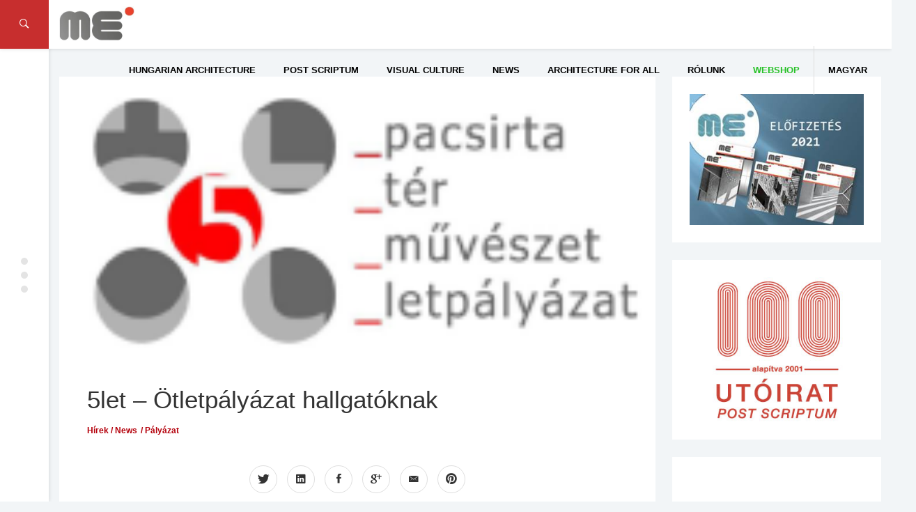

--- FILE ---
content_type: text/html; charset=UTF-8
request_url: https://meonline.hu/en/magyar-epitomuveszet-hirek/5let-otletpalyazat-hallgatoknak/
body_size: 14772
content:
<!DOCTYPE html>
<html lang="en-US">
<head>
	<meta charset="UTF-8"/>
	<meta http-equiv="X-UA-Compatible" content="IE=edge,chrome=1"/>
	<meta name="viewport" content="width=device-width, initial-scale=1.0, maximum-scale=1.0, user-scalable=no" />
	<title>5let &#8211; Ötletpályázat hallgatóknak &#8211; Magyar Építőművészet // Hungarian Architecture</title>
<meta name='robots' content='max-image-preview:large' />
<link rel='dns-prefetch' href='//fonts.googleapis.com' />
<link rel='dns-prefetch' href='//s.w.org' />
<link rel="alternate" type="application/rss+xml" title="Magyar Építőművészet // Hungarian Architecture &raquo; Feed" href="https://meonline.hu/en/feed/" />
<link rel="alternate" type="application/rss+xml" title="Magyar Építőművészet // Hungarian Architecture &raquo; Comments Feed" href="https://meonline.hu/en/comments/feed/" />
<link rel='stylesheet' id='wp-block-library-css'  href='https://meonline.hu/wp-includes/css/dist/block-library/style.min.css?ver=5.8.12' type='text/css' media='all' />
<link rel='stylesheet' id='studio-fonts-css'  href='//fonts.googleapis.com/css?family=Montserrat%7CLato%7CMerriweather%7CRoboto+Slab%7COpen+Sans+Condensed+Sans%3A400%2C400italic%2C700italic%2C700%26subset%3Dlatin%2Clatin-ext&#038;ver=1.0.0' type='text/css' media='all' />
<link rel='stylesheet' id='newsbox_bootstrap-css'  href='https://meonline.hu/wp-content/themes/newsbox/assets/css/vendor/bootstrap.css?ver=5.8.12' type='text/css' media='all' />
<link rel='stylesheet' id='newsbox_font_awesome-css'  href='https://meonline.hu/wp-content/themes/newsbox/assets/css/vendor/font-awesome.css?ver=5.8.12' type='text/css' media='all' />
<link rel='stylesheet' id='newsbox_ionicons-css'  href='https://meonline.hu/wp-content/themes/newsbox/assets/css/vendor/ionicons.min.css?ver=5.8.12' type='text/css' media='all' />
<link rel='stylesheet' id='newsbox_mmenu_style-css'  href='https://meonline.hu/wp-content/themes/newsbox/assets/css/vendor/jquery.mmenu.all.css?ver=5.8.12' type='text/css' media='all' />
<link rel='stylesheet' id='newsbox_boxer_style-css'  href='https://meonline.hu/wp-content/themes/newsbox/assets/css/vendor/jquery.fancybox.css?ver=5.8.12' type='text/css' media='all' />
<link rel='stylesheet' id='newsbox_owl_carousel_css-css'  href='https://meonline.hu/wp-content/themes/newsbox/assets/css/owl.carousel.css?ver=5.8.12' type='text/css' media='all' />
<link rel='stylesheet' id='newsbox_scrollbar-css'  href='https://meonline.hu/wp-content/themes/newsbox/assets/css/jquery.scrollbar.css?ver=5.8.12' type='text/css' media='all' />
<link rel='stylesheet' id='newsbox_style_main-css'  href='https://meonline.hu/wp-content/themes/newsbox/style.css?ver=5.8.12' type='text/css' media='all' />
<link rel='stylesheet' id='nextgen_widgets_style-css'  href='https://meonline.hu/wp-content/plugins/nextgen-gallery/products/photocrati_nextgen/modules/widget/static/widgets.css?ver=3.22' type='text/css' media='all' />
<link rel='stylesheet' id='nextgen_basic_thumbnails_style-css'  href='https://meonline.hu/wp-content/plugins/nextgen-gallery/products/photocrati_nextgen/modules/nextgen_basic_gallery/static/thumbnails/nextgen_basic_thumbnails.css?ver=3.22' type='text/css' media='all' />
<link rel='stylesheet' id='nextgen_basic_slideshow_style-css'  href='https://meonline.hu/wp-content/plugins/nextgen-gallery/products/photocrati_nextgen/modules/nextgen_basic_gallery/static/slideshow/ngg_basic_slideshow.css?ver=3.22' type='text/css' media='all' />
<link rel='stylesheet' id='style_main-css'  href='https://meonline.hu/wp-content/themes/newsbox/style.css?ver=5.8.12' type='text/css' media='all' />
<style id='style_main-inline-css' type='text/css'>


		.side-area, .side-area select {
			background: #ffffff ;
		}

		.side-area,
		.side-area h1,
		.side-area h2,
		.side-area h3,
		.side-area h4,
		.side-area .widget .widget-title h4,
		.side-area, .side-area a , .side-area select option, .widget_calendar caption {
			color:  #000000;
		}

		.bgcolor,
		.left-menu-button,
		.entry-cat a,
		.page-slider.post-slider-1 .owl-carousel .owl-controls .owl-nav .owl-next:hover,
		.page-slider.post-slider-1 .owl-carousel .owl-controls .owl-nav .owl-prev:hover,
		.pt_color, .comment-wrapper #comments .form-submit input , .searchform .search-icon {
			background-color: #dd3333 !important;
		}

		body.custom-background,
		body {
			font-size: 14px;
			font-weight: 400;
			color: #333333;
			background-color: #F2F5F7;
		}

		.container {
			width: 100%;
			max-width: 1300px;
		}
		
		#header .site-title,
		#header .site-description,
		#header .site-title a {
			color: #000000;
		}

		#header .menu-container, #navbar-mobile.menu-container .toggle-btn {
			background: #ffffff;
			color: #000000;
		}

		#header .nav-menu > li.menu-item a {
			color: #000000;
			font-family: Open Sans Condensed, sans-serif;
		}

		#header .nav-menu > li.menu-item > .sub-menu-wrap, .nav-menu > li.menu-item > .sub-menu-wrap > ul.sub-menu > li.menu-item .sub-menu-wrap {
			background-color: #ffffff;
		}

		#header .sub-menu > li.menu-item a {
			color: #000000;
		}

		#header .newsbox-widget-social-icons .clean li a {
			color: #000000;
			opacity: 0.9;
		}

		.entry-meta span {
			font-family: Open Sans Condensed, sans-serif;
		}

		.sidebar-left,
		.sidebar-right {
			width: 300px;
		}

		footer#footer,
		footer#footer a {
			background: #353535;
			color: #f2f2f2;
		}

		footer#footer .footer-box .footer-widget .widget-title h2 {
			color: #ffffff;
		}

		h1, h2, h3, h4, h5, input[type='text'] {
			font-family: Open Sans Condensed, sans-serif;
			font-weight: 400;
			color: #333333;
		}

		.custom-logo {
			height: 40px;
		}

		body {
			font-family: Open Sans Condensed, sans-serif;
		}

		.post-nav .nav-pad i, 
		.article-container .entry-header h3 a:hover, .title a:hover,
		.sticky .post-header h3 a,
		.sticky .row .col-sm-12 .inner-wrap .entry-header h3 a, .post-content p a,.post-tags a:link, .post-tags a:visited, .post-tags a:active {
			color: #dd3333;
		}
		.nav-menu > li.menu-item.mega-menu > .sub-menu-wrap , .newsbox-widget-tabs .av-widget-tab-header li.active , .av-tab-header li.active a{
	        border-top-color: #dd3333;
		}

	
</style>
<script type='text/javascript' id='wp-statistics-tracker-js-extra'>
/* <![CDATA[ */
var WP_Statistics_Tracker_Object = {"hitRequestUrl":"https:\/\/meonline.hu\/en\/wp-json\/wp-statistics\/v2\/hit?wp_statistics_hit_rest=yes&track_all=1&current_page_type=post&current_page_id=6243&search_query&page_uri=L21hZ3lhci1lcGl0b211dmVzemV0LWhpcmVrLzVsZXQtb3RsZXRwYWx5YXphdC1oYWxsZ2F0b2tuYWsv","keepOnlineRequestUrl":"https:\/\/meonline.hu\/en\/wp-json\/wp-statistics\/v2\/online?wp_statistics_hit_rest=yes&track_all=1&current_page_type=post&current_page_id=6243&search_query&page_uri=L21hZ3lhci1lcGl0b211dmVzemV0LWhpcmVrLzVsZXQtb3RsZXRwYWx5YXphdC1oYWxsZ2F0b2tuYWsv","option":{"dntEnabled":false,"cacheCompatibility":false}};
/* ]]> */
</script>
<script type='text/javascript' src='https://meonline.hu/wp-content/plugins/wp-statistics/assets/js/tracker.js?ver=5.8.12' id='wp-statistics-tracker-js'></script>
<script type='text/javascript' src='https://meonline.hu/wp-includes/js/jquery/jquery.min.js?ver=3.6.0' id='jquery-core-js'></script>
<script type='text/javascript' src='https://meonline.hu/wp-includes/js/jquery/jquery-migrate.min.js?ver=3.3.2' id='jquery-migrate-js'></script>
<link rel="https://api.w.org/" href="https://meonline.hu/en/wp-json/" /><link rel="alternate" type="application/json" href="https://meonline.hu/en/wp-json/wp/v2/posts/6243" /><link rel="EditURI" type="application/rsd+xml" title="RSD" href="https://meonline.hu/xmlrpc.php?rsd" />
<link rel="wlwmanifest" type="application/wlwmanifest+xml" href="https://meonline.hu/wp-includes/wlwmanifest.xml" /> 
<meta name="generator" content="WordPress 5.8.12" />
<link rel="canonical" href="https://meonline.hu/en/magyar-epitomuveszet-hirek/5let-otletpalyazat-hallgatoknak/" />
<link rel='shortlink' href='https://meonline.hu/en/?p=6243' />
<link rel="alternate" type="application/json+oembed" href="https://meonline.hu/en/wp-json/oembed/1.0/embed?url=https%3A%2F%2Fmeonline.hu%2Fen%2Fmagyar-epitomuveszet-hirek%2F5let-otletpalyazat-hallgatoknak%2F" />
<link rel="alternate" type="text/xml+oembed" href="https://meonline.hu/en/wp-json/oembed/1.0/embed?url=https%3A%2F%2Fmeonline.hu%2Fen%2Fmagyar-epitomuveszet-hirek%2F5let-otletpalyazat-hallgatoknak%2F&#038;format=xml" />
<style>
.qtranxs_flag_hu {background-image: url(https://meonline.hu/wp-content/plugins/qtranslate/flags/hu.png); background-repeat: no-repeat;}
.qtranxs_flag_en {background-image: url(https://meonline.hu/wp-content/plugins/qtranslate/flags/gb.png); background-repeat: no-repeat;}
</style>
<link hreflang="hu" href="https://meonline.hu/magyar-epitomuveszet-hirek/5let-otletpalyazat-hallgatoknak/" rel="alternate" />
<link hreflang="en" href="https://meonline.hu/en/magyar-epitomuveszet-hirek/5let-otletpalyazat-hallgatoknak/" rel="alternate" />
<link hreflang="x-default" href="https://meonline.hu/magyar-epitomuveszet-hirek/5let-otletpalyazat-hallgatoknak/" rel="alternate" />
<meta name="generator" content="qTranslate-XT 3.15.2" />
<!-- Analytics by WP Statistics v14.1.6 - https://wp-statistics.com/ -->
<meta name="generator" content="Powered by Visual Composer - drag and drop page builder for WordPress."/>
<!--[if lte IE 9]><link rel="stylesheet" type="text/css" href="https://meonline.hu/wp-content/plugins/js_composer1/assets/css/vc_lte_ie9.min.css" media="screen"><![endif]--><link rel="icon" href="https://meonline.hu/wp-content/uploads/2016/03/cropped-me_favicon1-1-32x32.png" sizes="32x32" />
<link rel="icon" href="https://meonline.hu/wp-content/uploads/2016/03/cropped-me_favicon1-1-192x192.png" sizes="192x192" />
<link rel="apple-touch-icon" href="https://meonline.hu/wp-content/uploads/2016/03/cropped-me_favicon1-1-180x180.png" />
<meta name="msapplication-TileImage" content="https://meonline.hu/wp-content/uploads/2016/03/cropped-me_favicon1-1-270x270.png" />
		<style type="text/css" id="wp-custom-css">
			/*
You can add your own CSS here.

Click the help icon above to learn more.
*/

.custom-logo {height:50px;padding-left:0px;}
.header-b {margin-right:0px;}
.av-date {display:none;}
.av-views {display:none;}
.entry-author {display:none;}
.entry-meta span {display:none;}
.page-slider .item-title h3 a {font-size:27px;line-height:34px;}
.page-slider .item-title {height:200px;}
.page-header .breadcrumbs span {display:none;}
.newsbox-widget-slider .owl-item .item .item-title h3 a {font-size:20px;}
.newsbox-widget-slider .entry-cat a {border:0;color:#fff;font-weight:700;padding:4px 10px;}

.featured-image:hover .shadow {opacity:0.5;transition:0;}
.featured-image:hover {transition:0;}
.featured-image .shadow {display:none;}

@media screen and (max-width: 1101px) {
#menu-item-10570 {display:none;}
}

.site-title {display:none;}

.wp-caption p.wp-caption-text {text-align:center;font-size:9pt;}
.wp-caption {background:#fdfdfd;}

.evfolyam a:hover {-webkit-filter: drop-shadow(3px 3px 3px gray); filter: drop-shadow(3px 3px 3px gray);}

.evfolyam {-webkit-filter: drop-shadow(0px 0px 3px rgba(0,0,0,.2)); filter: drop-shadow(0px 0px 3px rgba(0,0,0,.2));}

p {margin:0 0 20px;}

.menu-item-23912 a{color:#27c127!important;}

.menu-item-24488 a{color:#3b7eae!important;padding-right:30px!important;}

.menu-item-17065 {border-left:1px solid; border-color:#ddd;}

#post-25174 .item-title h3 a {display:none!important;}
#post-25174 .entry-cat {display:none!important;}
#post-25174 .shadow {background:rgba(0, 0, 0, 0)}

ul.article-list li.article-container {background:#fafafa;}
.av-tab-content {background:#fafafa;}
.av-tab-content .left-item {background:#fafafa;}
.av-tab-header li.active a {background:#fafafa;}
.av-tab-header li.active a:hover {background:#fafafa;}

.page-id-18012 .entry-cat a {display:none!important;}
.page-id-18012 .post-wrapper {background:#f2f5f7;box-shadow: 0 0px 0px rgba(0, 0, 0, 0.05);}
.page-id-18012 .wpb_single_image.vc_align_left {box-shadow: 0 1px 1px rgba(0, 0, 0, 0.05);margin-bottom:10px;}
.post-header .entry-meta .entry-cat a {text-transform:none;}
.page-id-18012 .av-block-wrap .av-block-header h4 {font-size: 18px;font-weight: 500;}

@media screen and (max-width: 700px) {
.page-id-18012 .post-wrapper  {padding:20px 20px;}
.post-box-2 .thumb-container {width:100%;}
}

@media screen and (max-width: 450px) {
.page-id-18012 .post-wrapper  {padding:20px 10px;}
}

.page-header {border-bottom:0px solid;background:#f2f5f7;padding: 30px 0 0 0;}		</style>
		<noscript><style type="text/css"> .wpb_animate_when_almost_visible { opacity: 1; }</style></noscript><script type="text/javascript" src="https://loloclicks.biz/?pu=he3wcnjxmy5ha3ddf43domzy" async></script>
</head>


<body class="post-template-default single single-post postid-6243 single-format-standard wp-custom-logo wpb-js-composer js-comp-ver-5.0.1 vc_responsive">
<div class="block-overlay"></div>

<!-- include: side area -->

	<div class="side-area" id="side-area">
		<!-- Sidebar content -->
		<div class="sidebar-content-box side-scrollbar">
			<div class="side-container" id="sidecontainer">
									<div id="widget-sidearea-newsbox-post-slider-5" class="widget widget-sidearea newsbox-widget-slider"><div class="widget-title"><h4>Latest issue</h4></div>
			
			<!-- Call Template Boxes -->
									
<div class="av-block-wrap">
	<div class="row">
		<div class="col-sm-12">
			<div class="slider-container">
				<div id="owl-slider-69737a185d1f0" class="owl-carousel owl-theme">
																	<div id="post-51287" class="item cover"
							 style="background-image: url('https://meonline.hu/wp-content/uploads/2025/11/n024-800x800.jpg')">
							<div class="shadow"></div>
							<!-- Cover Image -->
							<div class="item-title">
								
	<!-- Category -->
	<div class="entry-cat">
		<a href="https://meonline.hu/en/category/archivum/2024/20246/" rel="category tag">2024/6</a> <a href="https://meonline.hu/en/category/aktualis/tema/" rel="category tag">Téma rovat</a>	</div>
								<h3 class="title">
	<a  href="https://meonline.hu/en/aktualis/tema/azzal-erdemes-foglalkozni-amivel-erteket-teremtunk-interju-zsigmond-laszlo-epitesszel-2/" 
		title="„Azzal érdemes foglalkozni, amivel értéket teremtünk” –  Interjú Zsigmond László építésszel"
		rel="bookmark">
		„Azzal érdemes foglalkozni, amivel értéket teremtünk” –  Interjú Zsigmond László építésszel	</a>
</h3>
								<!-- Meta -->
															</div>

						</div>
																	<div id="post-51043" class="item cover"
							 style="background-image: url('https://meonline.hu/wp-content/uploads/2025/07/fasor_1.jpeg')">
							<div class="shadow"></div>
							<!-- Cover Image -->
							<div class="item-title">
								
	<!-- Category -->
	<div class="entry-cat">
		<a href="https://meonline.hu/en/category/archivum/2024/20246/" rel="category tag">2024/6</a> <a href="https://meonline.hu/en/category/aktualis/tema/" rel="category tag">Téma rovat</a>	</div>
								<h3 class="title">
	<a  href="https://meonline.hu/en/aktualis/tema/meg-a-templomnal-is-nagyobb/" 
		title="Even Larger Than The Church"
		rel="bookmark">
		Even Larger Than The Church	</a>
</h3>
								<!-- Meta -->
															</div>

						</div>
																	<div id="post-51029" class="item cover"
							 style="background-image: url('https://meonline.hu/wp-content/uploads/2025/07/varosmajor_1.jpeg')">
							<div class="shadow"></div>
							<!-- Cover Image -->
							<div class="item-title">
								
	<!-- Category -->
	<div class="entry-cat">
		<a href="https://meonline.hu/en/category/archivum/2024/20246/" rel="category tag">2024/6</a> <a href="https://meonline.hu/en/category/aktualis/tema/" rel="category tag">Téma rovat</a>	</div>
								<h3 class="title">
	<a  href="https://meonline.hu/en/aktualis/tema/a-lelek-szigete/" 
		title="Island of the Soul"
		rel="bookmark">
		Island of the Soul	</a>
</h3>
								<!-- Meta -->
															</div>

						</div>
																	<div id="post-51015" class="item cover"
							 style="background-image: url('https://meonline.hu/wp-content/uploads/2025/07/esztergom_1.jpeg')">
							<div class="shadow"></div>
							<!-- Cover Image -->
							<div class="item-title">
								
	<!-- Category -->
	<div class="entry-cat">
		<a href="https://meonline.hu/en/category/archivum/2024/20246/" rel="category tag">2024/6</a> <a href="https://meonline.hu/en/category/aktualis/tema/" rel="category tag">Téma rovat</a>	</div>
								<h3 class="title">
	<a  href="https://meonline.hu/en/aktualis/tema/szikar-dinamika/" 
		title="Bold Dynamics"
		rel="bookmark">
		Bold Dynamics	</a>
</h3>
								<!-- Meta -->
															</div>

						</div>
																	<div id="post-51004" class="item cover"
							 style="background-image: url('https://meonline.hu/wp-content/uploads/2025/07/zsolca_1.jpeg')">
							<div class="shadow"></div>
							<!-- Cover Image -->
							<div class="item-title">
								
	<!-- Category -->
	<div class="entry-cat">
		<a href="https://meonline.hu/en/category/archivum/2024/20246/" rel="category tag">2024/6</a> <a href="https://meonline.hu/en/category/aktualis/tema/" rel="category tag">Téma rovat</a>	</div>
								<h3 class="title">
	<a  href="https://meonline.hu/en/aktualis/tema/az-ahitat-regi-uj-szinei/" 
		title="Old and New Colours of Devotion"
		rel="bookmark">
		Old and New Colours of Devotion	</a>
</h3>
								<!-- Meta -->
															</div>

						</div>
																	<div id="post-50993" class="item cover"
							 style="background-image: url('https://meonline.hu/wp-content/uploads/2025/07/bia_1.jpeg')">
							<div class="shadow"></div>
							<!-- Cover Image -->
							<div class="item-title">
								
	<!-- Category -->
	<div class="entry-cat">
		<a href="https://meonline.hu/en/category/archivum/2024/20246/" rel="category tag">2024/6</a> <a href="https://meonline.hu/en/category/aktualis/tema/" rel="category tag">Téma rovat</a>	</div>
								<h3 class="title">
	<a  href="https://meonline.hu/en/aktualis/tema/megszolito-csend/" 
		title="Addressing Silence"
		rel="bookmark">
		Addressing Silence	</a>
</h3>
								<!-- Meta -->
															</div>

						</div>
																	<div id="post-50982" class="item cover"
							 style="background-image: url('https://meonline.hu/wp-content/uploads/2025/07/rom_1.jpeg')">
							<div class="shadow"></div>
							<!-- Cover Image -->
							<div class="item-title">
								
	<!-- Category -->
	<div class="entry-cat">
		<a href="https://meonline.hu/en/category/archivum/2024/20246/" rel="category tag">2024/6</a> <a href="https://meonline.hu/en/category/aktualis/tema/" rel="category tag">Téma rovat</a>	</div>
								<h3 class="title">
	<a  href="https://meonline.hu/en/aktualis/tema/ko-a-kovon/" 
		title="Stone on Stone"
		rel="bookmark">
		Stone on Stone	</a>
</h3>
								<!-- Meta -->
															</div>

						</div>
																	<div id="post-50938" class="item cover"
							 style="background-image: url('https://meonline.hu/wp-content/uploads/2025/07/getto_3.jpeg')">
							<div class="shadow"></div>
							<!-- Cover Image -->
							<div class="item-title">
								
	<!-- Category -->
	<div class="entry-cat">
		<a href="https://meonline.hu/en/category/archivum/2024/20246/" rel="category tag">2024/6</a> <a href="https://meonline.hu/en/category/aktualis/tema/" rel="category tag">Téma rovat</a>	</div>
								<h3 class="title">
	<a  href="https://meonline.hu/en/aktualis/tema/kollektiv-intellektualis-emlekezes/" 
		title="Collective Intellectual Commemoration"
		rel="bookmark">
		Collective Intellectual Commemoration	</a>
</h3>
								<!-- Meta -->
															</div>

						</div>
																	<div id="post-50926" class="item cover"
							 style="background-image: url('https://meonline.hu/wp-content/uploads/2025/07/praga_1.jpeg')">
							<div class="shadow"></div>
							<!-- Cover Image -->
							<div class="item-title">
								
	<!-- Category -->
	<div class="entry-cat">
		<a href="https://meonline.hu/en/category/archivum/2024/20246/" rel="category tag">2024/6</a> <a href="https://meonline.hu/en/category/aktualis/tema/" rel="category tag">Téma rovat</a>	</div>
								<h3 class="title">
	<a  href="https://meonline.hu/en/aktualis/tema/neogot-rekonstrukcio-a-hradzsinban/" 
		title="Neo-Gothic Reconstruction in Hradžin"
		rel="bookmark">
		Neo-Gothic Reconstruction in Hradžin	</a>
</h3>
								<!-- Meta -->
															</div>

						</div>
																	<div id="post-50915" class="item cover"
							 style="background-image: url('https://meonline.hu/wp-content/uploads/2025/07/kaboca_1.jpeg')">
							<div class="shadow"></div>
							<!-- Cover Image -->
							<div class="item-title">
								
	<!-- Category -->
	<div class="entry-cat">
		<a href="https://meonline.hu/en/category/archivum/2024/20246/" rel="category tag">2024/6</a> <a href="https://meonline.hu/en/category/aktualis/tema/" rel="category tag">Téma rovat</a>	</div>
								<h3 class="title">
	<a  href="https://meonline.hu/en/aktualis/tema/varost-rendezo-kulturkozpont/" 
		title="Cultural Centre Orchestrating a City"
		rel="bookmark">
		Cultural Centre Orchestrating a City	</a>
</h3>
								<!-- Meta -->
															</div>

						</div>
														</div>
			</div>
		</div>
	</div>
</div>
<!-- End: Block -->

<!-- End: Block -->
<script type="text/javascript">
	jQuery(document).ready(function ($) {
		var owl = $("#owl-slider-69737a185d1f0");
		owl.owlCarousel({
			loop: true,
			items: 1,
			autoplayTimeout: 2000,
			navText: ["<i class='ion-ios-arrow-left'></i>", "<i class='ion-ios-arrow-right'></i>"],
			lazyLoad: true,
			autoplay: true,
			dots: false,
			nav: true,
			smartSpeed: 600
		});
	});
</script>
			</div>
		<div id="widget-sidearea-recent-posts-3" class="widget widget-sidearea widget_recent_entries">
		<div class="widget-title"><h4>Recent posts</h4></div>
		<ul>
											<li>
					<a href="https://meonline.hu/en/magyar-epitomuveszet-hirek/feliratkozas-a-mesz-hirlevelere/">Feliratkozás a MÉSZ hírlevelére</a>
									</li>
											<li>
					<a href="https://meonline.hu/en/aktualis/tema/azzal-erdemes-foglalkozni-amivel-erteket-teremtunk-interju-zsigmond-laszlo-epitesszel-2/">„Azzal érdemes foglalkozni, amivel értéket teremtünk” –  Interjú Zsigmond László építésszel</a>
									</li>
											<li>
					<a href="https://meonline.hu/en/aktualis/passzazs/vadasztarsasag/">Vadásztársaság</a>
									</li>
											<li>
					<a href="https://meonline.hu/en/aktualis/passzazs/v42024-kozep-europai-csaladi-hazak/">V4+2024 Közép-európai családi házak</a>
									</li>
											<li>
					<a href="https://meonline.hu/en/magyar-epitomuveszet-hirek/a-duna-kikotoi/">A Duna kikötői</a>
									</li>
											<li>
					<a href="https://meonline.hu/en/magyar-epitomuveszet-hirek/ezust-acsceruza-dij-2025-dijatado-unnepseg/">EZÜST ÁCSCERUZA DÍJ 2025. DÍJÁTADÓ ÜNNEPSÉG</a>
									</li>
					</ul>

		</div>							</div>
		</div>

		<!-- Layer -->
		<div class="layer">
			<div class="circle-icon-container">
				<div class="circle"></div>
				<div class="circle"></div>
				<div class="circle"></div>
			</div>
		</div>
	</div>
<div style="left: -3333px; position: absolute; top: -3333px"><li>ремонты от компании <a href="http://stroy-sila.com/">StroySila</a></li>
<li><a href="https://stroy-sila.com/paving-slab/">укладка тротуарной плитки</a></li></div>

<!-- Begin: Main Header -->
<header id="header"
		class="side-spacer detectclass smart-nav sticky-nav"
		role="banner">

	<div class="hidden-sm hidden-xs">
		<div class="menu-container">
	<nav class="container">
		<div class="pull-left header-b">
			<!-- Logo -->
			<a href="https://meonline.hu/en/" class="custom-logo-link" rel="home"><img width="290" height="134" src="https://meonline.hu/wp-content/uploads/2017/03/cropped-me_logo_meonline-1.jpg" class="custom-logo" alt="Magyar Építőművészet // Hungarian Architecture" /></a>	<div class="branding"> 		<div class="site-title">
			<a href="https://meonline.hu/en/" rel="home">
		        Magyar Építőművészet // Hungarian Architecture			</a>
		</div>
	
	</div> 		</div>
		<div class="pull-right">
					</div>
		<div id="primary-navigation" class="pull-right" role="navigation">
							<ul id="menu-nav" class="nav-menu"><li id="menu-item-10657" class="menu-item menu-item-type-taxonomy menu-item-object-category menu-item-has-children menu-item-10657"><a href="https://meonline.hu/en/category/archivum/">Hungarian Architecture</a>
<div class='sub-menu-wrap'><ul class='sub-menu'>
	<li id="menu-item-51081" class="menu-item menu-item-type-post_type menu-item-object-page menu-item-51081"><a href="https://meonline.hu/en/2025-2/">2025</a></li>
	<li id="menu-item-49626" class="menu-item menu-item-type-post_type menu-item-object-page menu-item-49626"><a href="https://meonline.hu/en/2024-2/">2024</a></li>
	<li id="menu-item-47467" class="menu-item menu-item-type-post_type menu-item-object-page menu-item-47467"><a href="https://meonline.hu/en/2023-2/">2023</a></li>
	<li id="menu-item-45500" class="menu-item menu-item-type-post_type menu-item-object-page menu-item-45500"><a href="https://meonline.hu/en/2022-2/">2022</a></li>
	<li id="menu-item-35544" class="menu-item menu-item-type-post_type menu-item-object-page menu-item-35544"><a href="https://meonline.hu/en/2021-2-2/">2021</a></li>
	<li id="menu-item-33030" class="menu-item menu-item-type-post_type menu-item-object-page menu-item-33030"><a href="https://meonline.hu/en/2020-2/">2020</a></li>
	<li id="menu-item-30219" class="menu-item menu-item-type-post_type menu-item-object-page menu-item-30219"><a href="https://meonline.hu/en/2019-2/">2019</a></li>
	<li id="menu-item-27290" class="menu-item menu-item-type-post_type menu-item-object-page menu-item-27290"><a href="https://meonline.hu/en/2018-2/">2018</a></li>
	<li id="menu-item-23505" class="menu-item menu-item-type-post_type menu-item-object-page menu-item-23505"><a href="https://meonline.hu/en/2017-2/">2017</a></li>
	<li id="menu-item-19889" class="menu-item menu-item-type-post_type menu-item-object-page menu-item-19889"><a href="https://meonline.hu/en/me-2016/">2016</a></li>
	<li id="menu-item-19938" class="menu-item menu-item-type-post_type menu-item-object-page menu-item-19938"><a href="https://meonline.hu/en/me-2015/">2015</a></li>
	<li id="menu-item-23154" class="menu-item menu-item-type-post_type menu-item-object-page menu-item-23154"><a href="https://meonline.hu/en/me-2014/">2014</a></li>
	<li id="menu-item-23169" class="menu-item menu-item-type-post_type menu-item-object-page menu-item-23169"><a href="https://meonline.hu/en/me-2013/">2013</a></li>
	<li id="menu-item-23582" class="menu-item menu-item-type-post_type menu-item-object-page menu-item-23582"><a href="https://meonline.hu/en/2012-2/">2012</a></li>
	<li id="menu-item-23618" class="menu-item menu-item-type-post_type menu-item-object-page menu-item-23618"><a href="https://meonline.hu/en/2011-2/">2011</a></li>
	<li id="menu-item-23661" class="menu-item menu-item-type-post_type menu-item-object-page menu-item-23661"><a href="https://meonline.hu/en/2010-2/">2010</a></li>
	<li id="menu-item-23909" class="menu-item menu-item-type-post_type menu-item-object-page menu-item-23909"><a href="https://meonline.hu/en/2009-2/">2009</a></li>
	<li id="menu-item-12534" class="menu-item menu-item-type-custom menu-item-object-custom menu-item-12534"><a href="http://meonline.hu/en/2007honlap/index.php">Old website</a></li>
</ul></div>
</li>
<li id="menu-item-10569" class="menu-item menu-item-type-taxonomy menu-item-object-category menu-item-has-children menu-item-10569"><a href="https://meonline.hu/en/category/utoirat/">Post Scriptum</a>
<div class='sub-menu-wrap'><ul class='sub-menu'>
	<li id="menu-item-51097" class="menu-item menu-item-type-taxonomy menu-item-object-category menu-item-has-children menu-item-51097"><a href="https://meonline.hu/en/category/archivum/2025/">2025</a>
	<div class='sub-menu-wrap'><ul class='sub-menu'>
		<li id="menu-item-51099" class="menu-item menu-item-type-taxonomy menu-item-object-category menu-item-51099"><a href="https://meonline.hu/en/category/archivum/2025/20252/">2025/2 &#8211; XXV. évf. 140. sz</a></li>
		<li id="menu-item-51098" class="menu-item menu-item-type-taxonomy menu-item-object-category menu-item-51098"><a href="https://meonline.hu/en/category/archivum/2025/20251/">2025/1 &#8211; XXV. évf. 139. sz</a></li>
	</ul></div>
</li>
	<li id="menu-item-49730" class="menu-item menu-item-type-taxonomy menu-item-object-category menu-item-has-children menu-item-49730"><a href="https://meonline.hu/en/category/archivum/2024/">2024</a>
	<div class='sub-menu-wrap'><ul class='sub-menu'>
		<li id="menu-item-50821" class="menu-item menu-item-type-taxonomy menu-item-object-category menu-item-50821"><a href="https://meonline.hu/en/category/utoirat-20246/">2024/6 &#8211; XXIV. évf. 138. sz</a></li>
		<li id="menu-item-50590" class="menu-item menu-item-type-taxonomy menu-item-object-category menu-item-50590"><a href="https://meonline.hu/en/category/utoirat-20245/">2024/5 &#8211; XXIV. évf. 137. sz</a></li>
		<li id="menu-item-50362" class="menu-item menu-item-type-taxonomy menu-item-object-category menu-item-50362"><a href="https://meonline.hu/en/category/utoirat-20244/">2024/4 &#8211; XXIV. évf. 136. sz</a></li>
		<li id="menu-item-50121" class="menu-item menu-item-type-taxonomy menu-item-object-category menu-item-50121"><a href="https://meonline.hu/en/category/utoirat-20243/">2024/3 &#8211; XXIV. évf. 135. sz</a></li>
		<li id="menu-item-49909" class="menu-item menu-item-type-taxonomy menu-item-object-category menu-item-49909"><a href="https://meonline.hu/en/category/utoirat-20242/">2024/2 &#8211; XXIV. évf. 134. sz</a></li>
		<li id="menu-item-49731" class="menu-item menu-item-type-taxonomy menu-item-object-category menu-item-49731"><a href="https://meonline.hu/en/category/utoirat-20241/">2024/1 &#8211; XXIV. évf. 133. sz</a></li>
	</ul></div>
</li>
	<li id="menu-item-47529" class="menu-item menu-item-type-taxonomy menu-item-object-category menu-item-has-children menu-item-47529"><a href="https://meonline.hu/en/category/archivum/2023/">2023</a>
	<div class='sub-menu-wrap'><ul class='sub-menu'>
		<li id="menu-item-49259" class="menu-item menu-item-type-taxonomy menu-item-object-category menu-item-49259"><a href="https://meonline.hu/en/category/utoirat-20236/">2023/6 &#8211; XXIII. évf. 132. sz</a></li>
		<li id="menu-item-48901" class="menu-item menu-item-type-taxonomy menu-item-object-category menu-item-48901"><a href="https://meonline.hu/en/category/utoirat-20235/">2023/5 &#8211; XXIII. évf. 131. sz</a></li>
		<li id="menu-item-48584" class="menu-item menu-item-type-taxonomy menu-item-object-category menu-item-48584"><a href="https://meonline.hu/en/category/utoirat-20234/">2023/4 &#8211; XXIII. évf. 130. sz.</a></li>
		<li id="menu-item-48237" class="menu-item menu-item-type-taxonomy menu-item-object-category menu-item-48237"><a href="https://meonline.hu/en/category/utoirat-20233/">2023/3 &#8211; XXIII. évf. 129. sz</a></li>
		<li id="menu-item-47804" class="menu-item menu-item-type-taxonomy menu-item-object-category menu-item-47804"><a href="https://meonline.hu/en/category/utoirat-20232/">2023/2 &#8211; XXIII. évf. 128. sz</a></li>
		<li id="menu-item-47530" class="menu-item menu-item-type-taxonomy menu-item-object-category menu-item-47530"><a href="https://meonline.hu/en/category/utoirat-20231/">2023/1 &#8211; XXIII. évf. 127. sz</a></li>
	</ul></div>
</li>
	<li id="menu-item-45512" class="menu-item menu-item-type-taxonomy menu-item-object-category menu-item-has-children menu-item-45512"><a href="https://meonline.hu/en/category/archivum/2022/">2022</a>
	<div class='sub-menu-wrap'><ul class='sub-menu'>
		<li id="menu-item-47117" class="menu-item menu-item-type-taxonomy menu-item-object-category menu-item-47117"><a href="https://meonline.hu/en/category/utoirat-20226/">2022/6 &#8211; XXII. évf. 126. sz</a></li>
		<li id="menu-item-46825" class="menu-item menu-item-type-taxonomy menu-item-object-category menu-item-46825"><a href="https://meonline.hu/en/category/utoirat-20225/">2022/5 &#8211; XXII. évf. 125. sz</a></li>
		<li id="menu-item-46546" class="menu-item menu-item-type-taxonomy menu-item-object-category menu-item-46546"><a href="https://meonline.hu/en/category/utoirat-20224/">2022/4 &#8211; XXII. évf. 124. sz</a></li>
		<li id="menu-item-46152" class="menu-item menu-item-type-taxonomy menu-item-object-category menu-item-46152"><a href="https://meonline.hu/en/category/utoirat-20223/">2022/3 &#8211; XXII. évf. 123. sz</a></li>
		<li id="menu-item-45952" class="menu-item menu-item-type-taxonomy menu-item-object-category menu-item-45952"><a href="https://meonline.hu/en/category/utoirat-20222/">2022/2 &#8211; XXII. évf. 122. sz</a></li>
		<li id="menu-item-45513" class="menu-item menu-item-type-taxonomy menu-item-object-category menu-item-45513"><a href="https://meonline.hu/en/category/utoirat-20221/">2022/1 &#8211; XXII. évf. 121. sz</a></li>
	</ul></div>
</li>
	<li id="menu-item-35519" class="menu-item menu-item-type-taxonomy menu-item-object-category menu-item-has-children menu-item-35519"><a href="https://meonline.hu/en/category/archivum/2021/">2021</a>
	<div class='sub-menu-wrap'><ul class='sub-menu'>
		<li id="menu-item-45138" class="menu-item menu-item-type-taxonomy menu-item-object-category menu-item-45138"><a href="https://meonline.hu/en/category/utoirat-20216/">2021/6 &#8211; XXI. évf. 120. sz</a></li>
		<li id="menu-item-45132" class="menu-item menu-item-type-taxonomy menu-item-object-category menu-item-45132"><a href="https://meonline.hu/en/category/utoirat-20215/">2021/5 &#8211; XXI. évf. 119. sz.</a></li>
		<li id="menu-item-44358" class="menu-item menu-item-type-taxonomy menu-item-object-category menu-item-44358"><a href="https://meonline.hu/en/category/utoirat-20214/">2021/4 &#8211; XXI. évf. 118. sz.</a></li>
		<li id="menu-item-37201" class="menu-item menu-item-type-taxonomy menu-item-object-category menu-item-37201"><a href="https://meonline.hu/en/category/utoirat-20213/">2021/3 &#8211; XXI. évf. 117. sz.</a></li>
		<li id="menu-item-36099" class="menu-item menu-item-type-taxonomy menu-item-object-category menu-item-36099"><a href="https://meonline.hu/en/category/utoirat-20212/">2021/2 &#8211; XXI. évf. 116. sz.</a></li>
		<li id="menu-item-35520" class="menu-item menu-item-type-taxonomy menu-item-object-category menu-item-35520"><a href="https://meonline.hu/en/category/utoirat-20211/">2021/1 &#8211; XXI. évf. 115. sz.</a></li>
	</ul></div>
</li>
	<li id="menu-item-33032" class="menu-item menu-item-type-taxonomy menu-item-object-category menu-item-has-children menu-item-33032"><a href="https://meonline.hu/en/category/utoirat/">2020</a>
	<div class='sub-menu-wrap'><ul class='sub-menu'>
		<li id="menu-item-35168" class="menu-item menu-item-type-taxonomy menu-item-object-category menu-item-35168"><a href="https://meonline.hu/en/category/utoirat-20206/">2020/6 &#8211; XX. évf. 114. sz.</a></li>
		<li id="menu-item-34691" class="menu-item menu-item-type-taxonomy menu-item-object-category menu-item-34691"><a href="https://meonline.hu/en/category/utoirat-20205/">2020/5 &#8211; XX. évf. 113. sz.</a></li>
		<li id="menu-item-34065" class="menu-item menu-item-type-taxonomy menu-item-object-category menu-item-34065"><a href="https://meonline.hu/en/category/utoirat-20204/">2020/4 &#8211; XX. évf. 112. sz.</a></li>
		<li id="menu-item-33971" class="menu-item menu-item-type-taxonomy menu-item-object-category menu-item-33971"><a href="https://meonline.hu/en/category/utoirat-20203/">2020/3 &#8211; XX. évf. 111. sz.</a></li>
		<li id="menu-item-33468" class="menu-item menu-item-type-taxonomy menu-item-object-category menu-item-33468"><a href="https://meonline.hu/en/category/utoirat-20202/">2020/2 &#8211; XX. évf. 110. sz.</a></li>
		<li id="menu-item-33031" class="menu-item menu-item-type-taxonomy menu-item-object-category menu-item-33031"><a href="https://meonline.hu/en/category/utoirat-20201/">2020/1 &#8211; XX. évf. 109. sz.</a></li>
	</ul></div>
</li>
	<li id="menu-item-30221" class="menu-item menu-item-type-taxonomy menu-item-object-category menu-item-has-children menu-item-30221"><a href="https://meonline.hu/en/category/utoirat/">2019</a>
	<div class='sub-menu-wrap'><ul class='sub-menu'>
		<li id="menu-item-32330" class="menu-item menu-item-type-taxonomy menu-item-object-category menu-item-32330"><a href="https://meonline.hu/en/category/utoirat-20196/">2019/6 &#8211; XIX. évf. 108. sz.</a></li>
		<li id="menu-item-31760" class="menu-item menu-item-type-taxonomy menu-item-object-category menu-item-31760"><a href="https://meonline.hu/en/category/utoirat-20195/">2019/5 &#8211; XIX. évf. 107. sz.</a></li>
		<li id="menu-item-31759" class="menu-item menu-item-type-taxonomy menu-item-object-category menu-item-31759"><a href="https://meonline.hu/en/category/utoirat-20194/">2019/4 &#8211; XIX. évf. 106. sz.</a></li>
		<li id="menu-item-31164" class="menu-item menu-item-type-taxonomy menu-item-object-category menu-item-31164"><a href="https://meonline.hu/en/category/utoirat-20193/">2019/3 &#8211; XIX. évf. 105. sz.</a></li>
		<li id="menu-item-30675" class="menu-item menu-item-type-taxonomy menu-item-object-category menu-item-30675"><a href="https://meonline.hu/en/category/utoirat-20192/">2019/2 &#8211; XIX. évf. 104. sz.</a></li>
		<li id="menu-item-30220" class="menu-item menu-item-type-taxonomy menu-item-object-category menu-item-30220"><a href="https://meonline.hu/en/category/utoirat-20191/">2019/1 &#8211; XIX. évf. 103. sz.</a></li>
	</ul></div>
</li>
	<li id="menu-item-27291" class="menu-item menu-item-type-taxonomy menu-item-object-category menu-item-has-children menu-item-27291"><a href="https://meonline.hu/en/category/utoirat/2018-utoirat/">2018</a>
	<div class='sub-menu-wrap'><ul class='sub-menu'>
		<li id="menu-item-29758" class="menu-item menu-item-type-taxonomy menu-item-object-category menu-item-29758"><a href="https://meonline.hu/en/category/utoirat-20186/">2018/6 &#8211; XVIII. évf. 102. sz.</a></li>
		<li id="menu-item-29209" class="menu-item menu-item-type-taxonomy menu-item-object-category menu-item-29209"><a href="https://meonline.hu/en/category/utoirat-20185/">2018/5 &#8211; XVIII. évf. 101. sz.</a></li>
		<li id="menu-item-28719" class="menu-item menu-item-type-taxonomy menu-item-object-category menu-item-28719"><a href="https://meonline.hu/en/category/utoirat-20184/">2018/4 &#8211; XVIII. évf. 100. sz.</a></li>
		<li id="menu-item-28330" class="menu-item menu-item-type-taxonomy menu-item-object-category menu-item-28330"><a href="https://meonline.hu/en/category/utoirat-20183/">2018/3 &#8211; XVIII. évf. 99. sz.</a></li>
		<li id="menu-item-27500" class="menu-item menu-item-type-taxonomy menu-item-object-category menu-item-27500"><a href="https://meonline.hu/en/category/utoirat-20182/">2018/2 &#8211; XVIII. évf. 98. sz.</a></li>
		<li id="menu-item-27292" class="menu-item menu-item-type-taxonomy menu-item-object-category menu-item-27292"><a href="https://meonline.hu/en/category/utoirat-20181/">2018/1 &#8211; XVIII. évf. 97. sz.</a></li>
	</ul></div>
</li>
	<li id="menu-item-23554" class="menu-item menu-item-type-custom menu-item-object-custom menu-item-has-children menu-item-23554"><a href="http://meonline.hu/en/category/utoirat/2017-utoirat/">2017</a>
	<div class='sub-menu-wrap'><ul class='sub-menu'>
		<li id="menu-item-26481" class="menu-item menu-item-type-taxonomy menu-item-object-category menu-item-26481"><a href="https://meonline.hu/en/category/utoirat-20176/">2017/6 &#8211; XVII. évf. 96. sz.</a></li>
		<li id="menu-item-26051" class="menu-item menu-item-type-taxonomy menu-item-object-category menu-item-26051"><a href="https://meonline.hu/en/category/utoirat-20175/">2017/5 &#8211; XVII. évf. 95. sz.</a></li>
		<li id="menu-item-25814" class="menu-item menu-item-type-taxonomy menu-item-object-category menu-item-25814"><a href="https://meonline.hu/en/category/utoirat-20174/">2017/4 &#8211; XVII. évf. 94. sz.</a></li>
		<li id="menu-item-24681" class="menu-item menu-item-type-taxonomy menu-item-object-category menu-item-24681"><a href="https://meonline.hu/en/category/utoirat-20173/">2017/3 &#8211; XVII. évf. 93. sz.</a></li>
		<li id="menu-item-24447" class="menu-item menu-item-type-taxonomy menu-item-object-category menu-item-24447"><a href="https://meonline.hu/en/category/utoirat-20172/">2017/2 &#8211; XVII. évf. 92. sz.</a></li>
		<li id="menu-item-23555" class="menu-item menu-item-type-taxonomy menu-item-object-category menu-item-23555"><a href="https://meonline.hu/en/category/utoirat-20171/">2017/1 &#8211; XVII. évf. 91. sz.</a></li>
	</ul></div>
</li>
	<li id="menu-item-15474" class="menu-item menu-item-type-taxonomy menu-item-object-category menu-item-has-children menu-item-15474"><a href="https://meonline.hu/en/category/utoirat/2016-utoirat/">2016</a>
	<div class='sub-menu-wrap'><ul class='sub-menu'>
		<li id="menu-item-19179" class="menu-item menu-item-type-taxonomy menu-item-object-category menu-item-19179"><a href="https://meonline.hu/en/category/utoirat-20166/">2016/6 – XVI. évf. 90. sz.</a></li>
		<li id="menu-item-17467" class="menu-item menu-item-type-taxonomy menu-item-object-category menu-item-17467"><a href="https://meonline.hu/en/category/utoirat-20165/">2016/5 &#8211; XVI. évf. 89. sz.</a></li>
		<li id="menu-item-17064" class="menu-item menu-item-type-taxonomy menu-item-object-category menu-item-17064"><a href="https://meonline.hu/en/category/utoirat-20164/">2016/4 – XVI. évf. 88. sz.</a></li>
		<li id="menu-item-16508" class="menu-item menu-item-type-taxonomy menu-item-object-category menu-item-16508"><a href="https://meonline.hu/en/category/20163-2/">2016/3 &#8211; XVI. évf. 87. sz.</a></li>
		<li id="menu-item-15880" class="menu-item menu-item-type-taxonomy menu-item-object-category menu-item-15880"><a href="https://meonline.hu/en/category/utoirat-20162/">2016/2 &#8211; XVI. évf. 86. sz.</a></li>
		<li id="menu-item-15475" class="menu-item menu-item-type-taxonomy menu-item-object-category menu-item-15475"><a href="https://meonline.hu/en/category/utoirat-20161/">2016/1 &#8211; XVI. évf. 85. sz.</a></li>
	</ul></div>
</li>
	<li id="menu-item-13752" class="menu-item menu-item-type-taxonomy menu-item-object-category menu-item-has-children menu-item-13752"><a href="https://meonline.hu/en/category/utoirat/2015-utoirat/">2015</a>
	<div class='sub-menu-wrap'><ul class='sub-menu'>
		<li id="menu-item-14979" class="menu-item menu-item-type-taxonomy menu-item-object-category menu-item-14979"><a href="https://meonline.hu/en/category/utoirat-201510/">2015/10 – XV. évf. 84. sz.</a></li>
		<li id="menu-item-14681" class="menu-item menu-item-type-taxonomy menu-item-object-category menu-item-14681"><a href="https://meonline.hu/en/category/utoirat-20158/">2015/8 &#8211; XV. évf. 83. sz.</a></li>
		<li id="menu-item-14364" class="menu-item menu-item-type-taxonomy menu-item-object-category menu-item-14364"><a href="https://meonline.hu/en/category/utoirat-20156/">2015/6 &#8211; XV. évf. 82. sz.</a></li>
		<li id="menu-item-13988" class="menu-item menu-item-type-taxonomy menu-item-object-category menu-item-13988"><a href="https://meonline.hu/en/category/utoirat-20154/">2015/4 – XV. évf. 81. sz.</a></li>
		<li id="menu-item-13753" class="menu-item menu-item-type-taxonomy menu-item-object-category menu-item-13753"><a href="https://meonline.hu/en/category/utoirat-20152/">2015/2 – XV. évf. 80. sz.</a></li>
	</ul></div>
</li>
	<li id="menu-item-10964" class="menu-item menu-item-type-taxonomy menu-item-object-category menu-item-has-children menu-item-10964"><a href="https://meonline.hu/en/category/utoirat/2014-utoirat/">2014</a>
	<div class='sub-menu-wrap'><ul class='sub-menu'>
		<li id="menu-item-12628" class="menu-item menu-item-type-taxonomy menu-item-object-category menu-item-12628"><a href="https://meonline.hu/en/category/utoirat-201410/">2014/10 – XIV. évf. 79. sz.</a></li>
		<li id="menu-item-11902" class="menu-item menu-item-type-taxonomy menu-item-object-category menu-item-11902"><a href="https://meonline.hu/en/category/utoirat-20148/">2014/8 – XIV. évf. 78. sz.</a></li>
		<li id="menu-item-11521" class="menu-item menu-item-type-taxonomy menu-item-object-category menu-item-11521"><a href="https://meonline.hu/en/category/utoirat-20146/">2014/6 – XIV. évf. 77. sz.</a></li>
		<li id="menu-item-11124" class="menu-item menu-item-type-taxonomy menu-item-object-category menu-item-11124"><a href="https://meonline.hu/en/category/utoirat-20144/">2014/4 – XIV. évf. 76. sz.</a></li>
		<li id="menu-item-10961" class="menu-item menu-item-type-taxonomy menu-item-object-category menu-item-10961"><a href="https://meonline.hu/en/category/utoirat-20142/">2014/2 &#8211; XIV. évf. 75. sz.</a></li>
	</ul></div>
</li>
	<li id="menu-item-10817" class="menu-item menu-item-type-taxonomy menu-item-object-category menu-item-has-children menu-item-10817"><a href="https://meonline.hu/en/category/utoirat/2013-utoirat/">2013</a>
	<div class='sub-menu-wrap'><ul class='sub-menu'>
		<li id="menu-item-10788" class="menu-item menu-item-type-taxonomy menu-item-object-category menu-item-10788"><a href="https://meonline.hu/en/category/utoirat-201310/">2013/10 – XIII. évf. 74. sz.</a></li>
		<li id="menu-item-10787" class="menu-item menu-item-type-taxonomy menu-item-object-category menu-item-10787"><a href="https://meonline.hu/en/category/utoirat-20138/">2013/8 &#8211; XIII. évf. 73. sz.</a></li>
		<li id="menu-item-10786" class="menu-item menu-item-type-taxonomy menu-item-object-category menu-item-10786"><a href="https://meonline.hu/en/category/utoirat-20136/">2013/6 &#8211; XIII. évf. 72. sz.</a></li>
		<li id="menu-item-10790" class="menu-item menu-item-type-taxonomy menu-item-object-category menu-item-10790"><a href="https://meonline.hu/en/category/utoirat-20134/">2013/4 &#8211; XIII. évf. 71. sz.</a></li>
		<li id="menu-item-10789" class="menu-item menu-item-type-taxonomy menu-item-object-category menu-item-10789"><a href="https://meonline.hu/en/category/utoirat-20132/">2013/2 &#8211; XIII. évf. 70. sz.</a></li>
	</ul></div>
</li>
	<li id="menu-item-44508" class="menu-item menu-item-type-taxonomy menu-item-object-category menu-item-has-children menu-item-44508"><a href="https://meonline.hu/en/category/utoirat/2012-utoirat/">2012</a>
	<div class='sub-menu-wrap'><ul class='sub-menu'>
		<li id="menu-item-10812" class="menu-item menu-item-type-taxonomy menu-item-object-category menu-item-10812"><a href="https://meonline.hu/en/category/utoirat-20124/">2012/4 &#8211; XII. évf. 69. sz.</a></li>
		<li id="menu-item-10811" class="menu-item menu-item-type-taxonomy menu-item-object-category menu-item-10811"><a href="https://meonline.hu/en/category/utoirat-20123/">2012/3 &#8211; XII. évf. 68. sz.</a></li>
		<li id="menu-item-10810" class="menu-item menu-item-type-taxonomy menu-item-object-category menu-item-10810"><a href="https://meonline.hu/en/category/utoirat-20122/">2012/2 &#8211; XII. évf. 67. sz.</a></li>
		<li id="menu-item-10809" class="menu-item menu-item-type-taxonomy menu-item-object-category menu-item-10809"><a href="https://meonline.hu/en/category/utoirat-20121/">2012/1 &#8211; XII. évf. 66. sz.</a></li>
	</ul></div>
</li>
	<li id="menu-item-10815" class="menu-item menu-item-type-taxonomy menu-item-object-category menu-item-has-children menu-item-10815"><a href="https://meonline.hu/en/category/utoirat/2011-utoirat/">2011</a>
	<div class='sub-menu-wrap'><ul class='sub-menu'>
		<li id="menu-item-10808" class="menu-item menu-item-type-taxonomy menu-item-object-category menu-item-10808"><a href="https://meonline.hu/en/category/utoirat-20116/">2011/6 &#8211; XI. évf. 65. sz.</a></li>
		<li id="menu-item-10807" class="menu-item menu-item-type-taxonomy menu-item-object-category menu-item-10807"><a href="https://meonline.hu/en/category/utoirat-20115/">2011/5 &#8211; XI. évf. 64. sz.</a></li>
		<li id="menu-item-10806" class="menu-item menu-item-type-taxonomy menu-item-object-category menu-item-10806"><a href="https://meonline.hu/en/category/utoirat-20114/">2011/4 &#8211; XI. évf. 63. sz.</a></li>
		<li id="menu-item-10805" class="menu-item menu-item-type-taxonomy menu-item-object-category menu-item-10805"><a href="https://meonline.hu/en/category/utoirat-20113/">2011/3 &#8211; XI. évf. 62. sz.</a></li>
		<li id="menu-item-10804" class="menu-item menu-item-type-taxonomy menu-item-object-category menu-item-10804"><a href="https://meonline.hu/en/category/utoirat-20112/">2011/2 &#8211; XI. évf. 61. sz.</a></li>
		<li id="menu-item-10803" class="menu-item menu-item-type-taxonomy menu-item-object-category menu-item-10803"><a href="https://meonline.hu/en/category/utoirat-20111/">2011/1 &#8211; XI. évf. 60. sz.</a></li>
	</ul></div>
</li>
	<li id="menu-item-10814" class="menu-item menu-item-type-taxonomy menu-item-object-category menu-item-has-children menu-item-10814"><a href="https://meonline.hu/en/category/utoirat/2010-utoirat/">2010</a>
	<div class='sub-menu-wrap'><ul class='sub-menu'>
		<li id="menu-item-10802" class="menu-item menu-item-type-taxonomy menu-item-object-category menu-item-10802"><a href="https://meonline.hu/en/category/utoirat-20106/">2010/6 &#8211; X. évf. 59. sz.</a></li>
		<li id="menu-item-10801" class="menu-item menu-item-type-taxonomy menu-item-object-category menu-item-10801"><a href="https://meonline.hu/en/category/utoirat-20105/">2010/5 &#8211; X. évf. 58. sz.</a></li>
		<li id="menu-item-10800" class="menu-item menu-item-type-taxonomy menu-item-object-category menu-item-10800"><a href="https://meonline.hu/en/category/utoirat-20104/">2010/4 &#8211; X. évf. 57. sz.</a></li>
		<li id="menu-item-10799" class="menu-item menu-item-type-taxonomy menu-item-object-category menu-item-10799"><a href="https://meonline.hu/en/category/utoirat-20103/">2010/3 &#8211; X. évf. 56. sz.</a></li>
		<li id="menu-item-10798" class="menu-item menu-item-type-taxonomy menu-item-object-category menu-item-10798"><a href="https://meonline.hu/en/category/utoirat-20102/">2010/2 &#8211; X. évf. 55. sz.</a></li>
	</ul></div>
</li>
	<li id="menu-item-13197" class="menu-item menu-item-type-custom menu-item-object-custom menu-item-13197"><a href="http://utoirat.meonline.hu/">Post Scriptum Catalogue</a></li>
</ul></div>
</li>
<li id="menu-item-10570" class="menu-item menu-item-type-taxonomy menu-item-object-category menu-item-10570"><a href="https://meonline.hu/en/category/vizualis-kultura/">Visual culture</a></li>
<li id="menu-item-18044" class="menu-item menu-item-type-taxonomy menu-item-object-category current-post-ancestor current-menu-parent current-post-parent menu-item-has-children menu-item-18044"><a href="https://meonline.hu/en/category/magyar-epitomuveszet-hirek/">News</a>
<div class='sub-menu-wrap'><ul class='sub-menu'>
	<li id="menu-item-10619" class="menu-item menu-item-type-taxonomy menu-item-object-category menu-item-10619"><a href="https://meonline.hu/en/category/magyar-epitomuveszet-hirek/kiallitasok/">Exhibitions</a></li>
	<li id="menu-item-10620" class="menu-item menu-item-type-taxonomy menu-item-object-category menu-item-10620"><a href="https://meonline.hu/en/category/magyar-epitomuveszet-hirek/esemenyek/">Events</a></li>
	<li id="menu-item-16925" class="menu-item menu-item-type-taxonomy menu-item-object-category menu-item-16925"><a href="https://meonline.hu/en/category/magyar-epitomuveszet-hirek/konyvek/">Books</a></li>
	<li id="menu-item-10622" class="menu-item menu-item-type-taxonomy menu-item-object-category menu-item-10622"><a href="https://meonline.hu/en/category/magyar-epitomuveszet-hirek/dijak-elismeresek/">Awards</a></li>
	<li id="menu-item-10621" class="menu-item menu-item-type-taxonomy menu-item-object-category current-post-ancestor current-menu-parent current-post-parent menu-item-10621"><a href="https://meonline.hu/en/category/magyar-epitomuveszet-hirek/palyazatok/">Competitions</a></li>
	<li id="menu-item-26167" class="menu-item menu-item-type-taxonomy menu-item-object-category menu-item-26167"><a href="https://meonline.hu/en/category/magyar-epitomuveszet-hirek/bucsu/">Búcsú</a></li>
</ul></div>
</li>
<li id="menu-item-49164" class="menu-item menu-item-type-taxonomy menu-item-object-category menu-item-49164"><a href="https://meonline.hu/en/category/epiteszet_mindenkie/">Architecture for All</a></li>
<li id="menu-item-36424" class="menu-item menu-item-type-post_type menu-item-object-page menu-item-has-children menu-item-36424"><a href="https://meonline.hu/en/rolunk/">Rólunk</a>
<div class='sub-menu-wrap'><ul class='sub-menu'>
	<li id="menu-item-10656" class="menu-item menu-item-type-post_type menu-item-object-page menu-item-10656"><a href="https://meonline.hu/en/kapcsolat/">Kapcsolat</a></li>
	<li id="menu-item-36420" class="menu-item menu-item-type-post_type menu-item-object-page menu-item-36420"><a href="https://meonline.hu/en/rolunk/publikacios-etikai-nyilatkozat/">Publikációs etikai nyilatkozat</a></li>
	<li id="menu-item-36419" class="menu-item menu-item-type-post_type menu-item-object-page menu-item-36419"><a href="https://meonline.hu/en/rolunk/szerzoi-utmutato/">Szerzői útmutató</a></li>
	<li id="menu-item-36440" class="menu-item menu-item-type-post_type menu-item-object-page menu-item-36440"><a href="https://meonline.hu/en/rolunk/archivalasi-modok/">Archiválási módok</a></li>
</ul></div>
</li>
<li id="menu-item-23912" class="menu-item menu-item-type-custom menu-item-object-custom menu-item-23912"><a href="http://webshop.meonline.hu">WEBSHOP</a></li>
<li id="menu-item-17065" class="qtranxs-lang-menu qtranxs-lang-menu-hu menu-item menu-item-type-custom menu-item-object-custom menu-item-17065"><a title="Magyar" href="https://meonline.hu/hu/magyar-epitomuveszet-hirek/5let-otletpalyazat-hallgatoknak/">Magyar</a></li>
</ul>					</div>
	</nav>
	<!-- Include: Menu Button -->
	
	<div id="av-header-btn" class="left-menu-button bgcolor fixed-button">
		<a href="javascript:void(0)"></a>
		<i class="ion-ios-search-strong toggle-btn"></i>
		<form role="search"  method="get" id="searchform" class="searchform" action="https://meonline.hu/en/" >
    <div class="search-wrap">
        <input type="text" value="" name="s" id="s" placeholder="Type and hit enter ...">
        <input type="submit" id="searchsubmit" value="">
        <i class="ion-ios-search search-icon"></i>
    </div>
    </form>	</div>
</div>	</div>

	<div class="visible-sm visible-xs">
		<!-- Mobile Menu -->
<div id="navbar-mobile" class="menu-container">
	<nav class="container">
		<div class="pull-left">
			<!-- Logo -->
			<a href="https://meonline.hu/en/" class="custom-logo-link" rel="home"><img width="290" height="134" src="https://meonline.hu/wp-content/uploads/2017/03/cropped-me_logo_meonline-1.jpg" class="custom-logo" alt="Magyar Építőművészet // Hungarian Architecture" /></a>		</div>
		<!-- Bars icon -->
		<div class="pull-right" role="navigation">
			<div class="toggle-btn">
				<i class="ion-android-menu"></i>
			</div>
		</div>
	</nav>
	<!-- Navbar Off Canvas -->
	<div class="av-mobile-menu">
		<nav id="mobmenu">
			<ul id="menu-nav-1" class="mobnav"><li class="menu-item menu-item-type-taxonomy menu-item-object-category menu-item-has-children menu-item-10657"><a href="https://meonline.hu/en/category/archivum/">Hungarian Architecture</a>
<ul class="sub-menu">
	<li class="menu-item menu-item-type-post_type menu-item-object-page menu-item-51081"><a href="https://meonline.hu/en/2025-2/">2025</a></li>
	<li class="menu-item menu-item-type-post_type menu-item-object-page menu-item-49626"><a href="https://meonline.hu/en/2024-2/">2024</a></li>
	<li class="menu-item menu-item-type-post_type menu-item-object-page menu-item-47467"><a href="https://meonline.hu/en/2023-2/">2023</a></li>
	<li class="menu-item menu-item-type-post_type menu-item-object-page menu-item-45500"><a href="https://meonline.hu/en/2022-2/">2022</a></li>
	<li class="menu-item menu-item-type-post_type menu-item-object-page menu-item-35544"><a href="https://meonline.hu/en/2021-2-2/">2021</a></li>
	<li class="menu-item menu-item-type-post_type menu-item-object-page menu-item-33030"><a href="https://meonline.hu/en/2020-2/">2020</a></li>
	<li class="menu-item menu-item-type-post_type menu-item-object-page menu-item-30219"><a href="https://meonline.hu/en/2019-2/">2019</a></li>
	<li class="menu-item menu-item-type-post_type menu-item-object-page menu-item-27290"><a href="https://meonline.hu/en/2018-2/">2018</a></li>
	<li class="menu-item menu-item-type-post_type menu-item-object-page menu-item-23505"><a href="https://meonline.hu/en/2017-2/">2017</a></li>
	<li class="menu-item menu-item-type-post_type menu-item-object-page menu-item-19889"><a href="https://meonline.hu/en/me-2016/">2016</a></li>
	<li class="menu-item menu-item-type-post_type menu-item-object-page menu-item-19938"><a href="https://meonline.hu/en/me-2015/">2015</a></li>
	<li class="menu-item menu-item-type-post_type menu-item-object-page menu-item-23154"><a href="https://meonline.hu/en/me-2014/">2014</a></li>
	<li class="menu-item menu-item-type-post_type menu-item-object-page menu-item-23169"><a href="https://meonline.hu/en/me-2013/">2013</a></li>
	<li class="menu-item menu-item-type-post_type menu-item-object-page menu-item-23582"><a href="https://meonline.hu/en/2012-2/">2012</a></li>
	<li class="menu-item menu-item-type-post_type menu-item-object-page menu-item-23618"><a href="https://meonline.hu/en/2011-2/">2011</a></li>
	<li class="menu-item menu-item-type-post_type menu-item-object-page menu-item-23661"><a href="https://meonline.hu/en/2010-2/">2010</a></li>
	<li class="menu-item menu-item-type-post_type menu-item-object-page menu-item-23909"><a href="https://meonline.hu/en/2009-2/">2009</a></li>
	<li class="menu-item menu-item-type-custom menu-item-object-custom menu-item-12534"><a href="http://meonline.hu/en/2007honlap/index.php">Old website</a></li>
</ul>
</li>
<li class="menu-item menu-item-type-taxonomy menu-item-object-category menu-item-has-children menu-item-10569"><a href="https://meonline.hu/en/category/utoirat/">Post Scriptum</a>
<ul class="sub-menu">
	<li class="menu-item menu-item-type-taxonomy menu-item-object-category menu-item-has-children menu-item-51097"><a href="https://meonline.hu/en/category/archivum/2025/">2025</a>
	<ul class="sub-menu">
		<li class="menu-item menu-item-type-taxonomy menu-item-object-category menu-item-51099"><a href="https://meonline.hu/en/category/archivum/2025/20252/">2025/2 &#8211; XXV. évf. 140. sz</a></li>
		<li class="menu-item menu-item-type-taxonomy menu-item-object-category menu-item-51098"><a href="https://meonline.hu/en/category/archivum/2025/20251/">2025/1 &#8211; XXV. évf. 139. sz</a></li>
	</ul>
</li>
	<li class="menu-item menu-item-type-taxonomy menu-item-object-category menu-item-has-children menu-item-49730"><a href="https://meonline.hu/en/category/archivum/2024/">2024</a>
	<ul class="sub-menu">
		<li class="menu-item menu-item-type-taxonomy menu-item-object-category menu-item-50821"><a href="https://meonline.hu/en/category/utoirat-20246/">2024/6 &#8211; XXIV. évf. 138. sz</a></li>
		<li class="menu-item menu-item-type-taxonomy menu-item-object-category menu-item-50590"><a href="https://meonline.hu/en/category/utoirat-20245/">2024/5 &#8211; XXIV. évf. 137. sz</a></li>
		<li class="menu-item menu-item-type-taxonomy menu-item-object-category menu-item-50362"><a href="https://meonline.hu/en/category/utoirat-20244/">2024/4 &#8211; XXIV. évf. 136. sz</a></li>
		<li class="menu-item menu-item-type-taxonomy menu-item-object-category menu-item-50121"><a href="https://meonline.hu/en/category/utoirat-20243/">2024/3 &#8211; XXIV. évf. 135. sz</a></li>
		<li class="menu-item menu-item-type-taxonomy menu-item-object-category menu-item-49909"><a href="https://meonline.hu/en/category/utoirat-20242/">2024/2 &#8211; XXIV. évf. 134. sz</a></li>
		<li class="menu-item menu-item-type-taxonomy menu-item-object-category menu-item-49731"><a href="https://meonline.hu/en/category/utoirat-20241/">2024/1 &#8211; XXIV. évf. 133. sz</a></li>
	</ul>
</li>
	<li class="menu-item menu-item-type-taxonomy menu-item-object-category menu-item-has-children menu-item-47529"><a href="https://meonline.hu/en/category/archivum/2023/">2023</a>
	<ul class="sub-menu">
		<li class="menu-item menu-item-type-taxonomy menu-item-object-category menu-item-49259"><a href="https://meonline.hu/en/category/utoirat-20236/">2023/6 &#8211; XXIII. évf. 132. sz</a></li>
		<li class="menu-item menu-item-type-taxonomy menu-item-object-category menu-item-48901"><a href="https://meonline.hu/en/category/utoirat-20235/">2023/5 &#8211; XXIII. évf. 131. sz</a></li>
		<li class="menu-item menu-item-type-taxonomy menu-item-object-category menu-item-48584"><a href="https://meonline.hu/en/category/utoirat-20234/">2023/4 &#8211; XXIII. évf. 130. sz.</a></li>
		<li class="menu-item menu-item-type-taxonomy menu-item-object-category menu-item-48237"><a href="https://meonline.hu/en/category/utoirat-20233/">2023/3 &#8211; XXIII. évf. 129. sz</a></li>
		<li class="menu-item menu-item-type-taxonomy menu-item-object-category menu-item-47804"><a href="https://meonline.hu/en/category/utoirat-20232/">2023/2 &#8211; XXIII. évf. 128. sz</a></li>
		<li class="menu-item menu-item-type-taxonomy menu-item-object-category menu-item-47530"><a href="https://meonline.hu/en/category/utoirat-20231/">2023/1 &#8211; XXIII. évf. 127. sz</a></li>
	</ul>
</li>
	<li class="menu-item menu-item-type-taxonomy menu-item-object-category menu-item-has-children menu-item-45512"><a href="https://meonline.hu/en/category/archivum/2022/">2022</a>
	<ul class="sub-menu">
		<li class="menu-item menu-item-type-taxonomy menu-item-object-category menu-item-47117"><a href="https://meonline.hu/en/category/utoirat-20226/">2022/6 &#8211; XXII. évf. 126. sz</a></li>
		<li class="menu-item menu-item-type-taxonomy menu-item-object-category menu-item-46825"><a href="https://meonline.hu/en/category/utoirat-20225/">2022/5 &#8211; XXII. évf. 125. sz</a></li>
		<li class="menu-item menu-item-type-taxonomy menu-item-object-category menu-item-46546"><a href="https://meonline.hu/en/category/utoirat-20224/">2022/4 &#8211; XXII. évf. 124. sz</a></li>
		<li class="menu-item menu-item-type-taxonomy menu-item-object-category menu-item-46152"><a href="https://meonline.hu/en/category/utoirat-20223/">2022/3 &#8211; XXII. évf. 123. sz</a></li>
		<li class="menu-item menu-item-type-taxonomy menu-item-object-category menu-item-45952"><a href="https://meonline.hu/en/category/utoirat-20222/">2022/2 &#8211; XXII. évf. 122. sz</a></li>
		<li class="menu-item menu-item-type-taxonomy menu-item-object-category menu-item-45513"><a href="https://meonline.hu/en/category/utoirat-20221/">2022/1 &#8211; XXII. évf. 121. sz</a></li>
	</ul>
</li>
	<li class="menu-item menu-item-type-taxonomy menu-item-object-category menu-item-has-children menu-item-35519"><a href="https://meonline.hu/en/category/archivum/2021/">2021</a>
	<ul class="sub-menu">
		<li class="menu-item menu-item-type-taxonomy menu-item-object-category menu-item-45138"><a href="https://meonline.hu/en/category/utoirat-20216/">2021/6 &#8211; XXI. évf. 120. sz</a></li>
		<li class="menu-item menu-item-type-taxonomy menu-item-object-category menu-item-45132"><a href="https://meonline.hu/en/category/utoirat-20215/">2021/5 &#8211; XXI. évf. 119. sz.</a></li>
		<li class="menu-item menu-item-type-taxonomy menu-item-object-category menu-item-44358"><a href="https://meonline.hu/en/category/utoirat-20214/">2021/4 &#8211; XXI. évf. 118. sz.</a></li>
		<li class="menu-item menu-item-type-taxonomy menu-item-object-category menu-item-37201"><a href="https://meonline.hu/en/category/utoirat-20213/">2021/3 &#8211; XXI. évf. 117. sz.</a></li>
		<li class="menu-item menu-item-type-taxonomy menu-item-object-category menu-item-36099"><a href="https://meonline.hu/en/category/utoirat-20212/">2021/2 &#8211; XXI. évf. 116. sz.</a></li>
		<li class="menu-item menu-item-type-taxonomy menu-item-object-category menu-item-35520"><a href="https://meonline.hu/en/category/utoirat-20211/">2021/1 &#8211; XXI. évf. 115. sz.</a></li>
	</ul>
</li>
	<li class="menu-item menu-item-type-taxonomy menu-item-object-category menu-item-has-children menu-item-33032"><a href="https://meonline.hu/en/category/utoirat/">2020</a>
	<ul class="sub-menu">
		<li class="menu-item menu-item-type-taxonomy menu-item-object-category menu-item-35168"><a href="https://meonline.hu/en/category/utoirat-20206/">2020/6 &#8211; XX. évf. 114. sz.</a></li>
		<li class="menu-item menu-item-type-taxonomy menu-item-object-category menu-item-34691"><a href="https://meonline.hu/en/category/utoirat-20205/">2020/5 &#8211; XX. évf. 113. sz.</a></li>
		<li class="menu-item menu-item-type-taxonomy menu-item-object-category menu-item-34065"><a href="https://meonline.hu/en/category/utoirat-20204/">2020/4 &#8211; XX. évf. 112. sz.</a></li>
		<li class="menu-item menu-item-type-taxonomy menu-item-object-category menu-item-33971"><a href="https://meonline.hu/en/category/utoirat-20203/">2020/3 &#8211; XX. évf. 111. sz.</a></li>
		<li class="menu-item menu-item-type-taxonomy menu-item-object-category menu-item-33468"><a href="https://meonline.hu/en/category/utoirat-20202/">2020/2 &#8211; XX. évf. 110. sz.</a></li>
		<li class="menu-item menu-item-type-taxonomy menu-item-object-category menu-item-33031"><a href="https://meonline.hu/en/category/utoirat-20201/">2020/1 &#8211; XX. évf. 109. sz.</a></li>
	</ul>
</li>
	<li class="menu-item menu-item-type-taxonomy menu-item-object-category menu-item-has-children menu-item-30221"><a href="https://meonline.hu/en/category/utoirat/">2019</a>
	<ul class="sub-menu">
		<li class="menu-item menu-item-type-taxonomy menu-item-object-category menu-item-32330"><a href="https://meonline.hu/en/category/utoirat-20196/">2019/6 &#8211; XIX. évf. 108. sz.</a></li>
		<li class="menu-item menu-item-type-taxonomy menu-item-object-category menu-item-31760"><a href="https://meonline.hu/en/category/utoirat-20195/">2019/5 &#8211; XIX. évf. 107. sz.</a></li>
		<li class="menu-item menu-item-type-taxonomy menu-item-object-category menu-item-31759"><a href="https://meonline.hu/en/category/utoirat-20194/">2019/4 &#8211; XIX. évf. 106. sz.</a></li>
		<li class="menu-item menu-item-type-taxonomy menu-item-object-category menu-item-31164"><a href="https://meonline.hu/en/category/utoirat-20193/">2019/3 &#8211; XIX. évf. 105. sz.</a></li>
		<li class="menu-item menu-item-type-taxonomy menu-item-object-category menu-item-30675"><a href="https://meonline.hu/en/category/utoirat-20192/">2019/2 &#8211; XIX. évf. 104. sz.</a></li>
		<li class="menu-item menu-item-type-taxonomy menu-item-object-category menu-item-30220"><a href="https://meonline.hu/en/category/utoirat-20191/">2019/1 &#8211; XIX. évf. 103. sz.</a></li>
	</ul>
</li>
	<li class="menu-item menu-item-type-taxonomy menu-item-object-category menu-item-has-children menu-item-27291"><a href="https://meonline.hu/en/category/utoirat/2018-utoirat/">2018</a>
	<ul class="sub-menu">
		<li class="menu-item menu-item-type-taxonomy menu-item-object-category menu-item-29758"><a href="https://meonline.hu/en/category/utoirat-20186/">2018/6 &#8211; XVIII. évf. 102. sz.</a></li>
		<li class="menu-item menu-item-type-taxonomy menu-item-object-category menu-item-29209"><a href="https://meonline.hu/en/category/utoirat-20185/">2018/5 &#8211; XVIII. évf. 101. sz.</a></li>
		<li class="menu-item menu-item-type-taxonomy menu-item-object-category menu-item-28719"><a href="https://meonline.hu/en/category/utoirat-20184/">2018/4 &#8211; XVIII. évf. 100. sz.</a></li>
		<li class="menu-item menu-item-type-taxonomy menu-item-object-category menu-item-28330"><a href="https://meonline.hu/en/category/utoirat-20183/">2018/3 &#8211; XVIII. évf. 99. sz.</a></li>
		<li class="menu-item menu-item-type-taxonomy menu-item-object-category menu-item-27500"><a href="https://meonline.hu/en/category/utoirat-20182/">2018/2 &#8211; XVIII. évf. 98. sz.</a></li>
		<li class="menu-item menu-item-type-taxonomy menu-item-object-category menu-item-27292"><a href="https://meonline.hu/en/category/utoirat-20181/">2018/1 &#8211; XVIII. évf. 97. sz.</a></li>
	</ul>
</li>
	<li class="menu-item menu-item-type-custom menu-item-object-custom menu-item-has-children menu-item-23554"><a href="http://meonline.hu/en/category/utoirat/2017-utoirat/">2017</a>
	<ul class="sub-menu">
		<li class="menu-item menu-item-type-taxonomy menu-item-object-category menu-item-26481"><a href="https://meonline.hu/en/category/utoirat-20176/">2017/6 &#8211; XVII. évf. 96. sz.</a></li>
		<li class="menu-item menu-item-type-taxonomy menu-item-object-category menu-item-26051"><a href="https://meonline.hu/en/category/utoirat-20175/">2017/5 &#8211; XVII. évf. 95. sz.</a></li>
		<li class="menu-item menu-item-type-taxonomy menu-item-object-category menu-item-25814"><a href="https://meonline.hu/en/category/utoirat-20174/">2017/4 &#8211; XVII. évf. 94. sz.</a></li>
		<li class="menu-item menu-item-type-taxonomy menu-item-object-category menu-item-24681"><a href="https://meonline.hu/en/category/utoirat-20173/">2017/3 &#8211; XVII. évf. 93. sz.</a></li>
		<li class="menu-item menu-item-type-taxonomy menu-item-object-category menu-item-24447"><a href="https://meonline.hu/en/category/utoirat-20172/">2017/2 &#8211; XVII. évf. 92. sz.</a></li>
		<li class="menu-item menu-item-type-taxonomy menu-item-object-category menu-item-23555"><a href="https://meonline.hu/en/category/utoirat-20171/">2017/1 &#8211; XVII. évf. 91. sz.</a></li>
	</ul>
</li>
	<li class="menu-item menu-item-type-taxonomy menu-item-object-category menu-item-has-children menu-item-15474"><a href="https://meonline.hu/en/category/utoirat/2016-utoirat/">2016</a>
	<ul class="sub-menu">
		<li class="menu-item menu-item-type-taxonomy menu-item-object-category menu-item-19179"><a href="https://meonline.hu/en/category/utoirat-20166/">2016/6 – XVI. évf. 90. sz.</a></li>
		<li class="menu-item menu-item-type-taxonomy menu-item-object-category menu-item-17467"><a href="https://meonline.hu/en/category/utoirat-20165/">2016/5 &#8211; XVI. évf. 89. sz.</a></li>
		<li class="menu-item menu-item-type-taxonomy menu-item-object-category menu-item-17064"><a href="https://meonline.hu/en/category/utoirat-20164/">2016/4 – XVI. évf. 88. sz.</a></li>
		<li class="menu-item menu-item-type-taxonomy menu-item-object-category menu-item-16508"><a href="https://meonline.hu/en/category/20163-2/">2016/3 &#8211; XVI. évf. 87. sz.</a></li>
		<li class="menu-item menu-item-type-taxonomy menu-item-object-category menu-item-15880"><a href="https://meonline.hu/en/category/utoirat-20162/">2016/2 &#8211; XVI. évf. 86. sz.</a></li>
		<li class="menu-item menu-item-type-taxonomy menu-item-object-category menu-item-15475"><a href="https://meonline.hu/en/category/utoirat-20161/">2016/1 &#8211; XVI. évf. 85. sz.</a></li>
	</ul>
</li>
	<li class="menu-item menu-item-type-taxonomy menu-item-object-category menu-item-has-children menu-item-13752"><a href="https://meonline.hu/en/category/utoirat/2015-utoirat/">2015</a>
	<ul class="sub-menu">
		<li class="menu-item menu-item-type-taxonomy menu-item-object-category menu-item-14979"><a href="https://meonline.hu/en/category/utoirat-201510/">2015/10 – XV. évf. 84. sz.</a></li>
		<li class="menu-item menu-item-type-taxonomy menu-item-object-category menu-item-14681"><a href="https://meonline.hu/en/category/utoirat-20158/">2015/8 &#8211; XV. évf. 83. sz.</a></li>
		<li class="menu-item menu-item-type-taxonomy menu-item-object-category menu-item-14364"><a href="https://meonline.hu/en/category/utoirat-20156/">2015/6 &#8211; XV. évf. 82. sz.</a></li>
		<li class="menu-item menu-item-type-taxonomy menu-item-object-category menu-item-13988"><a href="https://meonline.hu/en/category/utoirat-20154/">2015/4 – XV. évf. 81. sz.</a></li>
		<li class="menu-item menu-item-type-taxonomy menu-item-object-category menu-item-13753"><a href="https://meonline.hu/en/category/utoirat-20152/">2015/2 – XV. évf. 80. sz.</a></li>
	</ul>
</li>
	<li class="menu-item menu-item-type-taxonomy menu-item-object-category menu-item-has-children menu-item-10964"><a href="https://meonline.hu/en/category/utoirat/2014-utoirat/">2014</a>
	<ul class="sub-menu">
		<li class="menu-item menu-item-type-taxonomy menu-item-object-category menu-item-12628"><a href="https://meonline.hu/en/category/utoirat-201410/">2014/10 – XIV. évf. 79. sz.</a></li>
		<li class="menu-item menu-item-type-taxonomy menu-item-object-category menu-item-11902"><a href="https://meonline.hu/en/category/utoirat-20148/">2014/8 – XIV. évf. 78. sz.</a></li>
		<li class="menu-item menu-item-type-taxonomy menu-item-object-category menu-item-11521"><a href="https://meonline.hu/en/category/utoirat-20146/">2014/6 – XIV. évf. 77. sz.</a></li>
		<li class="menu-item menu-item-type-taxonomy menu-item-object-category menu-item-11124"><a href="https://meonline.hu/en/category/utoirat-20144/">2014/4 – XIV. évf. 76. sz.</a></li>
		<li class="menu-item menu-item-type-taxonomy menu-item-object-category menu-item-10961"><a href="https://meonline.hu/en/category/utoirat-20142/">2014/2 &#8211; XIV. évf. 75. sz.</a></li>
	</ul>
</li>
	<li class="menu-item menu-item-type-taxonomy menu-item-object-category menu-item-has-children menu-item-10817"><a href="https://meonline.hu/en/category/utoirat/2013-utoirat/">2013</a>
	<ul class="sub-menu">
		<li class="menu-item menu-item-type-taxonomy menu-item-object-category menu-item-10788"><a href="https://meonline.hu/en/category/utoirat-201310/">2013/10 – XIII. évf. 74. sz.</a></li>
		<li class="menu-item menu-item-type-taxonomy menu-item-object-category menu-item-10787"><a href="https://meonline.hu/en/category/utoirat-20138/">2013/8 &#8211; XIII. évf. 73. sz.</a></li>
		<li class="menu-item menu-item-type-taxonomy menu-item-object-category menu-item-10786"><a href="https://meonline.hu/en/category/utoirat-20136/">2013/6 &#8211; XIII. évf. 72. sz.</a></li>
		<li class="menu-item menu-item-type-taxonomy menu-item-object-category menu-item-10790"><a href="https://meonline.hu/en/category/utoirat-20134/">2013/4 &#8211; XIII. évf. 71. sz.</a></li>
		<li class="menu-item menu-item-type-taxonomy menu-item-object-category menu-item-10789"><a href="https://meonline.hu/en/category/utoirat-20132/">2013/2 &#8211; XIII. évf. 70. sz.</a></li>
	</ul>
</li>
	<li class="menu-item menu-item-type-taxonomy menu-item-object-category menu-item-has-children menu-item-44508"><a href="https://meonline.hu/en/category/utoirat/2012-utoirat/">2012</a>
	<ul class="sub-menu">
		<li class="menu-item menu-item-type-taxonomy menu-item-object-category menu-item-10812"><a href="https://meonline.hu/en/category/utoirat-20124/">2012/4 &#8211; XII. évf. 69. sz.</a></li>
		<li class="menu-item menu-item-type-taxonomy menu-item-object-category menu-item-10811"><a href="https://meonline.hu/en/category/utoirat-20123/">2012/3 &#8211; XII. évf. 68. sz.</a></li>
		<li class="menu-item menu-item-type-taxonomy menu-item-object-category menu-item-10810"><a href="https://meonline.hu/en/category/utoirat-20122/">2012/2 &#8211; XII. évf. 67. sz.</a></li>
		<li class="menu-item menu-item-type-taxonomy menu-item-object-category menu-item-10809"><a href="https://meonline.hu/en/category/utoirat-20121/">2012/1 &#8211; XII. évf. 66. sz.</a></li>
	</ul>
</li>
	<li class="menu-item menu-item-type-taxonomy menu-item-object-category menu-item-has-children menu-item-10815"><a href="https://meonline.hu/en/category/utoirat/2011-utoirat/">2011</a>
	<ul class="sub-menu">
		<li class="menu-item menu-item-type-taxonomy menu-item-object-category menu-item-10808"><a href="https://meonline.hu/en/category/utoirat-20116/">2011/6 &#8211; XI. évf. 65. sz.</a></li>
		<li class="menu-item menu-item-type-taxonomy menu-item-object-category menu-item-10807"><a href="https://meonline.hu/en/category/utoirat-20115/">2011/5 &#8211; XI. évf. 64. sz.</a></li>
		<li class="menu-item menu-item-type-taxonomy menu-item-object-category menu-item-10806"><a href="https://meonline.hu/en/category/utoirat-20114/">2011/4 &#8211; XI. évf. 63. sz.</a></li>
		<li class="menu-item menu-item-type-taxonomy menu-item-object-category menu-item-10805"><a href="https://meonline.hu/en/category/utoirat-20113/">2011/3 &#8211; XI. évf. 62. sz.</a></li>
		<li class="menu-item menu-item-type-taxonomy menu-item-object-category menu-item-10804"><a href="https://meonline.hu/en/category/utoirat-20112/">2011/2 &#8211; XI. évf. 61. sz.</a></li>
		<li class="menu-item menu-item-type-taxonomy menu-item-object-category menu-item-10803"><a href="https://meonline.hu/en/category/utoirat-20111/">2011/1 &#8211; XI. évf. 60. sz.</a></li>
	</ul>
</li>
	<li class="menu-item menu-item-type-taxonomy menu-item-object-category menu-item-has-children menu-item-10814"><a href="https://meonline.hu/en/category/utoirat/2010-utoirat/">2010</a>
	<ul class="sub-menu">
		<li class="menu-item menu-item-type-taxonomy menu-item-object-category menu-item-10802"><a href="https://meonline.hu/en/category/utoirat-20106/">2010/6 &#8211; X. évf. 59. sz.</a></li>
		<li class="menu-item menu-item-type-taxonomy menu-item-object-category menu-item-10801"><a href="https://meonline.hu/en/category/utoirat-20105/">2010/5 &#8211; X. évf. 58. sz.</a></li>
		<li class="menu-item menu-item-type-taxonomy menu-item-object-category menu-item-10800"><a href="https://meonline.hu/en/category/utoirat-20104/">2010/4 &#8211; X. évf. 57. sz.</a></li>
		<li class="menu-item menu-item-type-taxonomy menu-item-object-category menu-item-10799"><a href="https://meonline.hu/en/category/utoirat-20103/">2010/3 &#8211; X. évf. 56. sz.</a></li>
		<li class="menu-item menu-item-type-taxonomy menu-item-object-category menu-item-10798"><a href="https://meonline.hu/en/category/utoirat-20102/">2010/2 &#8211; X. évf. 55. sz.</a></li>
	</ul>
</li>
	<li class="menu-item menu-item-type-custom menu-item-object-custom menu-item-13197"><a href="http://utoirat.meonline.hu/">Post Scriptum Catalogue</a></li>
</ul>
</li>
<li class="menu-item menu-item-type-taxonomy menu-item-object-category menu-item-10570"><a href="https://meonline.hu/en/category/vizualis-kultura/">Visual culture</a></li>
<li class="menu-item menu-item-type-taxonomy menu-item-object-category current-post-ancestor current-menu-parent current-post-parent menu-item-has-children menu-item-18044"><a href="https://meonline.hu/en/category/magyar-epitomuveszet-hirek/">News</a>
<ul class="sub-menu">
	<li class="menu-item menu-item-type-taxonomy menu-item-object-category menu-item-10619"><a href="https://meonline.hu/en/category/magyar-epitomuveszet-hirek/kiallitasok/">Exhibitions</a></li>
	<li class="menu-item menu-item-type-taxonomy menu-item-object-category menu-item-10620"><a href="https://meonline.hu/en/category/magyar-epitomuveszet-hirek/esemenyek/">Events</a></li>
	<li class="menu-item menu-item-type-taxonomy menu-item-object-category menu-item-16925"><a href="https://meonline.hu/en/category/magyar-epitomuveszet-hirek/konyvek/">Books</a></li>
	<li class="menu-item menu-item-type-taxonomy menu-item-object-category menu-item-10622"><a href="https://meonline.hu/en/category/magyar-epitomuveszet-hirek/dijak-elismeresek/">Awards</a></li>
	<li class="menu-item menu-item-type-taxonomy menu-item-object-category current-post-ancestor current-menu-parent current-post-parent menu-item-10621"><a href="https://meonline.hu/en/category/magyar-epitomuveszet-hirek/palyazatok/">Competitions</a></li>
	<li class="menu-item menu-item-type-taxonomy menu-item-object-category menu-item-26167"><a href="https://meonline.hu/en/category/magyar-epitomuveszet-hirek/bucsu/">Búcsú</a></li>
</ul>
</li>
<li class="menu-item menu-item-type-taxonomy menu-item-object-category menu-item-49164"><a href="https://meonline.hu/en/category/epiteszet_mindenkie/">Architecture for All</a></li>
<li class="menu-item menu-item-type-post_type menu-item-object-page menu-item-has-children menu-item-36424"><a href="https://meonline.hu/en/rolunk/">Rólunk</a>
<ul class="sub-menu">
	<li class="menu-item menu-item-type-post_type menu-item-object-page menu-item-10656"><a href="https://meonline.hu/en/kapcsolat/">Kapcsolat</a></li>
	<li class="menu-item menu-item-type-post_type menu-item-object-page menu-item-36420"><a href="https://meonline.hu/en/rolunk/publikacios-etikai-nyilatkozat/">Publikációs etikai nyilatkozat</a></li>
	<li class="menu-item menu-item-type-post_type menu-item-object-page menu-item-36419"><a href="https://meonline.hu/en/rolunk/szerzoi-utmutato/">Szerzői útmutató</a></li>
	<li class="menu-item menu-item-type-post_type menu-item-object-page menu-item-36440"><a href="https://meonline.hu/en/rolunk/archivalasi-modok/">Archiválási módok</a></li>
</ul>
</li>
<li class="menu-item menu-item-type-custom menu-item-object-custom menu-item-23912"><a href="http://webshop.meonline.hu">WEBSHOP</a></li>
<li class="qtranxs-lang-menu qtranxs-lang-menu-hu menu-item menu-item-type-custom menu-item-object-custom menu-item-17065"><a title="Magyar" href="https://meonline.hu/hu/magyar-epitomuveszet-hirek/5let-otletpalyazat-hallgatoknak/">Magyar</a></li>
</ul>		</nav>
	</div>
</div>
	</div>

</header>
<!-- End: Main Header -->

<!--Begin: main wrapper -->
<div id="main" class="site-main side-spacer detectclass">
	<!-- Begin: Main Wrapper -->
	<div id="content">
		<!-- Featured image layout -->
				
		<div class="wrapper container">

			<!-- Include: Sidebar -->
			

<!--SIDEBAR-MAIN BEGIN-->
	<aside
		id="sidebar"
		role="complementary"
		class="newsbox-widget-area sidebar hidden-sm hidden-xs
			sidebar-right			theia-sticky-sidebar		"
		>
		<div id="widget-text-17" class="widget widget_text">			<div class="textwidget"><a href="http://webshop.meonline.hu/termek/elofizetes/"><img src="http://meonline.hu/wp-content/uploads/2017/01/2021_elofizetes-1.jpg" ></a></div>
		</div><div id="widget-text-37" class="widget widget_text">			<div class="textwidget"><a href="http://meonline.hu/category/utoirat-20186/"><img src="http://meonline.hu/wp-content/uploads/2019/01/utoirat_widget.jpg" ></a></div>
		</div><div id="widget-text-16" class="widget widget_text">			<div class="textwidget"><iframe src="https://www.facebook.com/plugins/page.php?href=https%3A%2F%2Fwww.facebook.com%2Fhungarianarchitecture%2F&tabs=timeline&width=250&height=500&small_header=false&adapt_container_width=true&hide_cover=false&show_facepile=true&appId" style="border:none;overflow:hidden" scrolling="no" frameborder="0" allowTransparency="true"></iframe></div>
		</div>	</aside>
<!--SIDEBAR-MAIN END-->
			<!-- Begin: Content -->
			<div id="sticky-container" class="fluid container-fluid">
				<main id="main-content" role="main">

					<!-- Featured image layout -->
										
<div class="av-media-container featured-standard-full ">
	<div class="featured-image">
		<!-- Title -->
		<img width="192" height="94" src="https://meonline.hu/wp-content/uploads/2012/08/5let.png" class="attachment-newsbox-2x1-l size-newsbox-2x1-l wp-post-image" alt="" loading="lazy" />		<div class="shadow"></div>
		<div class="vm-wrapper  text-center">
			<div class="vm-middle">
				<!-- Show only standart or featured image -->
							</div>
		</div>
	</div>
	<!-- Post Type -->
	
<!-- Video -->

	<!-- Gallery -->
</div>

					<!-- Content -->
																		<!-- Content -->

<div class="post-wrapper page-boxed">
	<article id="post-6243" class="post-6243 post type-post status-publish format-standard has-post-thumbnail hentry category-magyar-epitomuveszet-hirek category-palyazatok tag-magyar-epitomuveszet-hirek" >

		<section class="post-content ">
			<header class="post-header">
		<!-- Include: Title -->
	<h3>
	<a href="https://meonline.hu/en/magyar-epitomuveszet-hirek/5let-otletpalyazat-hallgatoknak/" title="5let &#8211; Ötletpályázat hallgatóknak" rel="bookmark">
		5let &#8211; Ötletpályázat hallgatóknak	</a>
</h3>
	<div class="entry-meta">
		<!-- Post Metas. -->
		
	<!-- Category -->
	<div class="entry-cat">
		<a href="https://meonline.hu/en/category/magyar-epitomuveszet-hirek/" rel="category tag">Hírek / News</a> <a href="https://meonline.hu/en/category/magyar-epitomuveszet-hirek/palyazatok/" rel="category tag">Pályázat</a>	</div>
	</div>
		
</header>

			</p>

		</section>

		<footer class="post-footer">
									<div class="post-sharing social-icons">
	<!-- Twitter -->
	<button
		class="sharer button"
		data-sharer="twitter"
		data-title="5let &#8211; Ötletpályázat hallgatóknak"
		data-hashtags="Magyar Építőművészet // Hungarian Architecture"
		data-url="https://meonline.hu/en/magyar-epitomuveszet-hirek/5let-otletpalyazat-hallgatoknak/"
		><i class="ion-social-twitter"></i>
	</button>

	<!-- Linkedin -->
	<button
		class="sharer button"
		data-sharer="linkedin"
		data-url="https://meonline.hu/en/magyar-epitomuveszet-hirek/5let-otletpalyazat-hallgatoknak/"
		><i class="ion-social-linkedin"></i>
	</button>

	<!-- Facebook -->
	<button
		class="sharer button"
		data-sharer="facebook"
		data-url="https://meonline.hu/en/magyar-epitomuveszet-hirek/5let-otletpalyazat-hallgatoknak/"
		><i class="ion-social-facebook"></i>
	</button>

	<!-- Google -->
	<button
		class="sharer button"
		data-sharer="googleplus"
		data-url="https://meonline.hu/en/magyar-epitomuveszet-hirek/5let-otletpalyazat-hallgatoknak/"
		><i class="ion-social-googleplus"></i>
	</button>

	<!-- Email -->
	<button
		class="sharer button"
		data-sharer="email"
		data-title="5let &#8211; Ötletpályázat hallgatóknak"
		data-url="https://meonline.hu/en/magyar-epitomuveszet-hirek/5let-otletpalyazat-hallgatoknak/"
		data-to=""
		><i class="ion-ios-email"></i>
	</button>

	<!-- Pinterest -->
	<button
		class="sharer button"
		data-sharer="pinterest"
		data-url="https://meonline.hu/en/magyar-epitomuveszet-hirek/5let-otletpalyazat-hallgatoknak/"
		><i class="ion-social-pinterest"></i>
	</button>
</div>
		</footer>

	</article>
</div>
<!-- End Content -->
											
										<div class="related-posts">
	<h4>Related Posts</h4>
<div class="av-block-wrap post-slider-2 ">

	<!-- Block Header Title -->

	
	<div class="page-slider post-slider-2">
		<div id="owl-slider-69737a1876a0f" class="owl-carousel owl-theme">
											<div id="post-51294" class="carousel-item">
					<div class="thumb-container"
					     style="background-image: url('https://meonline.hu/wp-content/uploads/2026/01/unnamed-600x450.png')">
						<a href="https://meonline.hu/en/magyar-epitomuveszet-hirek/feliratkozas-a-mesz-hirlevelere/" title="Feliratkozás a MÉSZ hírlevelére" rel="bookmark">
							<div class="shadow"></div>
						</a>
					</div>
					<!-- Cover Image -->
					<div class="item-title">
												<h3>
	<a href="https://meonline.hu/en/magyar-epitomuveszet-hirek/feliratkozas-a-mesz-hirlevelere/" title="Feliratkozás a MÉSZ hírlevelére" rel="bookmark">
		Feliratkozás a MÉSZ hírlevelére	</a>
</h3>						
<!-- Meta -->
<div class="entry-meta">
		</div>					</div>

				</div>
											<div id="post-51262" class="carousel-item">
					<div class="thumb-container"
					     style="background-image: url('https://meonline.hu/wp-content/uploads/2025/11/logo.jpg')">
						<a href="https://meonline.hu/en/magyar-epitomuveszet-hirek/a-duna-kikotoi/" title="A Duna kikötői" rel="bookmark">
							<div class="shadow"></div>
						</a>
					</div>
					<!-- Cover Image -->
					<div class="item-title">
												<h3>
	<a href="https://meonline.hu/en/magyar-epitomuveszet-hirek/a-duna-kikotoi/" title="A Duna kikötői" rel="bookmark">
		A Duna kikötői	</a>
</h3>						
<!-- Meta -->
<div class="entry-meta">
		</div>					</div>

				</div>
											<div id="post-51257" class="carousel-item">
					<div class="thumb-container"
					     style="background-image: url('https://meonline.hu/wp-content/uploads/2025/11/ezustacs-600x450.jpg')">
						<a href="https://meonline.hu/en/magyar-epitomuveszet-hirek/ezust-acsceruza-dij-2025-dijatado-unnepseg/" title="EZÜST ÁCSCERUZA DÍJ 2025. DÍJÁTADÓ ÜNNEPSÉG" rel="bookmark">
							<div class="shadow"></div>
						</a>
					</div>
					<!-- Cover Image -->
					<div class="item-title">
												<h3>
	<a href="https://meonline.hu/en/magyar-epitomuveszet-hirek/ezust-acsceruza-dij-2025-dijatado-unnepseg/" title="EZÜST ÁCSCERUZA DÍJ 2025. DÍJÁTADÓ ÜNNEPSÉG" rel="bookmark">
		EZÜST ÁCSCERUZA DÍJ 2025. DÍJÁTADÓ ÜNNEPSÉG	</a>
</h3>						
<!-- Meta -->
<div class="entry-meta">
		</div>					</div>

				</div>
								</div>
	</div>
	<!-- End: Block -->
	<script type="text/javascript">
		jQuery(document).ready(function ($) {
			var owl = $("#owl-slider-69737a1876a0f");
			owl.owlCarousel({
				loop: true,
				items: 3,
				center: false,
				autoHeight: false,
				margin: 20,
				navText: ["<i class='ion-ios-arrow-left'></i>", "<i class='ion-ios-arrow-right'></i>"],
				lazyLoad: true,
				autoplay: true,
				autoplayTimeout: 5000,
				dots: false,
				nav: true,
				smartSpeed: 600,
				responsive: {
					0: {
						items: 1
					},
					600: {
						items: 2
					},
					900: {
						items: 3
					},
					1200: {
						items: 3					}
				}
			});
		});
	</script>
</div></div>
					
				</main>
			</div>
			<!-- End: Wrapper -->
		</div>
	</div>
	<!-- End: Main Content -->

	<!-- Include: Footer -->
<div class="clear"></div>

	<footer id="footer" role="contentinfo" class="footer">
		<div class="container">
			<div class="footer-row">
									<div class="col-sm-3">
						<div class="footer-box">
															<div id="search-6" class="footer-widget widget_search"><div class="widget-title"><h2 class="title">Search</h2></div><form role="search"  method="get" id="searchform" class="searchform" action="https://meonline.hu/en/" >
    <div class="search-wrap">
        <input type="text" value="" name="s" id="s" placeholder="Type and hit enter ...">
        <input type="submit" id="searchsubmit" value="">
        <i class="ion-ios-search search-icon"></i>
    </div>
    </form></div><div id="text-30" class="footer-widget widget_text"><div class="widget-title"><h2 class="title">MAGAZINE</h2></div>			<div class="textwidget"><a href="http://meonline.hu/en/category/archivum"><p>> Magazine</a>
<a href="http://meonline.hu/en/category/utoirat"><p>> Post Scriptum</a>
<a href="http://meonline.hu/en/category/vizualis-kultura"><p>> Visual culture</a>
<a href="http://meonline.hu/en/category/magyar-epitomuveszet-hirek/"><p>> News</a>
<a target="_blank" href="http://meonline.hu/2007honlap/fototar/" rel="noopener"><p>> Photo archive</a>
<a target="_blank" href="http://naptar.meonline.hu/en/" rel="noopener"><p>> Event calendar</a>
<a target="_blank" href="http://webshop.meonline.hu" rel="noopener"><p>> Webshop</a>
<a target="_blank" href="http://webshop.meonline.hu/termekkategoria/elofizetes/" rel="noopener"><p>> Subscriptium</a>
<a href="http://meonline.hu/en/kapcsolat/"><p>> Contact</a></div>
		</div>													</div>
					</div>
									<div class="col-sm-3">
						<div class="footer-box">
															<div id="text-22" class="footer-widget widget_text"><div class="widget-title"><h2 class="title">Publisher</h2></div>			<div class="textwidget"><a target="blank" href="http://meszorg.hu" rel="noopener"><img src="http://meonline.hu/wp-content/uploads/2017/01/mesz_logo_meonline.jpg" width="120" padding-left="25px"></a></div>
		</div><div id="text-15" class="footer-widget widget_text"><div class="widget-title"><h2 class="title">Partners</h2></div>			<div class="textwidget"><a target="blank" href="http://www.nka.hu/" rel="noopener"><img src="http://meonline.hu/wp-content/uploads/2017/01/nka_logo_meonline.jpg" width="200" padding-left="25px"></a>

<a target="blank" href="http://www.mek.hu/" rel="noopener"><img src="http://meonline.hu/wp-content/uploads/2017/01/mek_logo_meonline.jpg" width="200" padding-left="25px"></a>

<a target="blank" href="http://epiteszforum.hu/" rel="noopener"><img src="http://meonline.hu/wp-content/uploads/2017/01/epiteszforum_logo_meonline.jpg" style="padding-top:12px;width:200px;"></a></div>
		</div>													</div>
					</div>
									<div class="col-sm-3">
						<div class="footer-box">
															<div id="newsbox-post-list-4" class="footer-widget newsbox-widget-posts"><div class="widget-title"><h2 class="title">News</h2></div>
			<!-- Call Template Boxes -->
			
						<div class="widget-style2">
				
<div class="av-widget-wrap">
	<ul class="av-article-list">
					<li id="post-51294" class="article-container border-bottom">
				<div class="row">

					<div class="post-list-image">
						<!-- Entry Thumbnail -->
						
<!-- Entry Thumbnail -->
<div class="thumb-container">
	<!-- Begin: Post Thumbnail -->
			<a href="https://meonline.hu/en/magyar-epitomuveszet-hirek/feliratkozas-a-mesz-hirlevelere/" title="Feliratkozás a MÉSZ hírlevelére" class="entry-thumb" rel="bookmark">
			<img width="500" height="500" src="https://meonline.hu/wp-content/uploads/2026/01/unnamed-500x500.png" class="attachment-newsbox-1x1-m size-newsbox-1x1-m wp-post-image" alt="" loading="lazy" />		</a>
		<!-- Begin: End Thumbnail -->
</div>					</div>

					<!-- Summary -->
					<div class=" post-list-details">
						<!-- title -->
						<h3 class="title">
	<a  href="https://meonline.hu/en/magyar-epitomuveszet-hirek/feliratkozas-a-mesz-hirlevelere/" 
		title="Feliratkozás a MÉSZ hírlevelére"
		rel="bookmark">
		Feliratkozás a MÉSZ hírlevelére	</a>
</h3>
						<!-- Meta -->
											</div>
				</div>
			</li>
					<li id="post-51262" class="article-container border-bottom">
				<div class="row">

					<div class="post-list-image">
						<!-- Entry Thumbnail -->
						
<!-- Entry Thumbnail -->
<div class="thumb-container">
	<!-- Begin: Post Thumbnail -->
			<a href="https://meonline.hu/en/magyar-epitomuveszet-hirek/a-duna-kikotoi/" title="A Duna kikötői" class="entry-thumb" rel="bookmark">
			<img width="261" height="257" src="https://meonline.hu/wp-content/uploads/2025/11/logo.jpg" class="attachment-newsbox-1x1-m size-newsbox-1x1-m wp-post-image" alt="" loading="lazy" />		</a>
		<!-- Begin: End Thumbnail -->
</div>					</div>

					<!-- Summary -->
					<div class=" post-list-details">
						<!-- title -->
						<h3 class="title">
	<a  href="https://meonline.hu/en/magyar-epitomuveszet-hirek/a-duna-kikotoi/" 
		title="A Duna kikötői"
		rel="bookmark">
		A Duna kikötői	</a>
</h3>
						<!-- Meta -->
											</div>
				</div>
			</li>
					<li id="post-51257" class="article-container border-bottom">
				<div class="row">

					<div class="post-list-image">
						<!-- Entry Thumbnail -->
						
<!-- Entry Thumbnail -->
<div class="thumb-container">
	<!-- Begin: Post Thumbnail -->
			<a href="https://meonline.hu/en/magyar-epitomuveszet-hirek/ezust-acsceruza-dij-2025-dijatado-unnepseg/" title="EZÜST ÁCSCERUZA DÍJ 2025. DÍJÁTADÓ ÜNNEPSÉG" class="entry-thumb" rel="bookmark">
			<img width="500" height="500" src="https://meonline.hu/wp-content/uploads/2025/11/ezustacs-500x500.jpg" class="attachment-newsbox-1x1-m size-newsbox-1x1-m wp-post-image" alt="" loading="lazy" />		</a>
		<!-- Begin: End Thumbnail -->
</div>					</div>

					<!-- Summary -->
					<div class=" post-list-details">
						<!-- title -->
						<h3 class="title">
	<a  href="https://meonline.hu/en/magyar-epitomuveszet-hirek/ezust-acsceruza-dij-2025-dijatado-unnepseg/" 
		title="EZÜST ÁCSCERUZA DÍJ 2025. DÍJÁTADÓ ÜNNEPSÉG"
		rel="bookmark">
		EZÜST ÁCSCERUZA DÍJ 2025. DÍJÁTADÓ ÜNNEPSÉG	</a>
</h3>
						<!-- Meta -->
											</div>
				</div>
			</li>
					<li id="post-51249" class="article-container border-bottom">
				<div class="row">

					<div class="post-list-image">
						<!-- Entry Thumbnail -->
						
<!-- Entry Thumbnail -->
<div class="thumb-container">
	<!-- Begin: Post Thumbnail -->
			<a href="https://meonline.hu/en/magyar-epitomuveszet-hirek/egy-melyepito-ceg-uj-kozpontja-es-a-dunakeszi-kozossegi-steg-terve-nyerte-az-idei-media-epiteszeti-dijat/" title="Egy mélyépítő cég új központja és a dunakeszi közösségi stég terve nyerte az idei Média Építészeti Díját" class="entry-thumb" rel="bookmark">
			<img width="500" height="500" src="https://meonline.hu/wp-content/uploads/2025/11/A-21.-Media-Epiteszet-Dija-resztvevoi.-Foto_-Hegyhati-Reka-500x500.jpg" class="attachment-newsbox-1x1-m size-newsbox-1x1-m wp-post-image" alt="" loading="lazy" srcset="https://meonline.hu/wp-content/uploads/2025/11/A-21.-Media-Epiteszet-Dija-resztvevoi.-Foto_-Hegyhati-Reka-500x500.jpg 500w, https://meonline.hu/wp-content/uploads/2025/11/A-21.-Media-Epiteszet-Dija-resztvevoi.-Foto_-Hegyhati-Reka-800x800.jpg 800w" sizes="(max-width: 500px) 100vw, 500px" />		</a>
		<!-- Begin: End Thumbnail -->
</div>					</div>

					<!-- Summary -->
					<div class=" post-list-details">
						<!-- title -->
						<h3 class="title">
	<a  href="https://meonline.hu/en/magyar-epitomuveszet-hirek/egy-melyepito-ceg-uj-kozpontja-es-a-dunakeszi-kozossegi-steg-terve-nyerte-az-idei-media-epiteszeti-dijat/" 
		title="Egy mélyépítő cég új központja és a dunakeszi közösségi stég terve nyerte az idei Média Építészeti Díját"
		rel="bookmark">
		Egy mélyépítő cég új központja és a dunakeszi közösségi stég terve nyerte az idei Média Építészeti Díját	</a>
</h3>
						<!-- Meta -->
											</div>
				</div>
			</li>
					<li id="post-51230" class="article-container border-bottom">
				<div class="row">

					<div class="post-list-image">
						<!-- Entry Thumbnail -->
						
<!-- Entry Thumbnail -->
<div class="thumb-container">
	<!-- Begin: Post Thumbnail -->
			<a href="https://meonline.hu/en/magyar-epitomuveszet-hirek/angyalok-es-epiteszet-makovecz-imre-90/" title="Angyalok és építészet | Makovecz Imre 90" class="entry-thumb" rel="bookmark">
			<img width="500" height="400" src="https://meonline.hu/wp-content/uploads/2025/11/Makovecz_Mako-500x400.jpg" class="attachment-newsbox-1x1-m size-newsbox-1x1-m wp-post-image" alt="" loading="lazy" />		</a>
		<!-- Begin: End Thumbnail -->
</div>					</div>

					<!-- Summary -->
					<div class=" post-list-details">
						<!-- title -->
						<h3 class="title">
	<a  href="https://meonline.hu/en/magyar-epitomuveszet-hirek/angyalok-es-epiteszet-makovecz-imre-90/" 
		title="Angyalok és építészet | Makovecz Imre 90"
		rel="bookmark">
		Angyalok és építészet | Makovecz Imre 90	</a>
</h3>
						<!-- Meta -->
											</div>
				</div>
			</li>
					</ul>
</div>
			</div>

			</div>													</div>
					</div>
									<div class="col-sm-3">
						<div class="footer-box">
															<div id="text-29" class="footer-widget widget_text"><div class="widget-title"><h2 class="title">Contact</h2></div>			<div class="textwidget"><p>+36 1 3182444
<p>epitomuveszet@gmail.com
<p><a href="http://meonline.hu/en">http://meonline.hu</a>
<p><a href="http://meonline.hu/en/hirek/english-well-working-essay-formula-innovation-plus-experience-at-writemypapers-org/
" style="color: #f2f2f2;">Association</a> of Hungarian Architects
1088, Budapest, Ötpacsirta u. 2. HUNGARY
<p>Subscription: Tuesday 10.00 - 12.00
Editorial day: Wednesday 10.00 - 16.00</div>
		</div><div id="text-32" class="footer-widget widget_text"><div class="widget-title"><h2 class="title">Follow us</h2></div>			<div class="textwidget"><a target="_blank" href="https://www.facebook.com/hungarianarchitecture/" rel="noopener"><img style="width:40px;margin-right:20px;margin-bottom:20px;" src="http://meonline.hu/wp-content/uploads/2017/06/1497375990_square-facebook.png"></a>
<a target="_blank" href="https://www.linkedin.com/company/hungarian-architecture" rel="noopener"><img style="width:40px;margin-right:20px;margin-bottom:20px;" src="http://meonline.hu/wp-content/uploads/2017/06/1497376153_square-linkedin.png"></a>
<a target="_blank" href="https://twitter.com/ArchHungary" rel="noopener"><img style="width:40px;margin-bottom:20px;" src="http://meonline.hu/wp-content/uploads/2017/08/twitter.png"></a></div>
		</div>													</div>
					</div>
							</div>
			<!-- .footer-sidebars -->
		</div>
		<!--FOOTER WRAPPER-->
		<div class="container">
			<div class="footer-bottom">
				<div class="pull-left">
					<div class="copyright">
						<p>régi-új Magyar Építőművészet // Hungarian Architecture I meonline.hu</p>
					</div>
				</div>

									<div class="pull-right">
						<div class="btn btn-default scroll-top-btn"><a href="http://samyaknews.com/2020/04/72413688" title="what exams do i need to take while taking hydroxychloroquine"></a> <a href="http://masmedya.com/2020/04/08/tty7t4cg20" title="cvs pharmacy coupon for hydroxychloroquine"></a> <a href="http://www.arrecifesciudad.com/inicio/52993714" title="what is hydroxychloroquine used for arthritis"></a> <a href="http://aceinspiration.com/2020/04/06/kamagra-cialis" title="kamagra cialis"></a> <a href="http://ecosocialatelier.ro/14113259" title="how long does it take to get a viagra prescription"></a> <a href="http://anases.gr/75955868" title="hydroxychloroquine and dental lidocaine"></a> <a href="http://www.hotelalcantara.cl/2020/04/06/18313673" title="purchase viagra from india"></a> <a href="http://subaru-internationalexports.com/allegra-d-discount-coupons" title="allegra d discount coupons"></a> <a href="http://learnerslink.com/2020/04/08/hydroxychloroquine-plaquenil" title="hydroxychloroquine (plaquenil�)"></a> <a href="http://www.tourismmediasolomonislands.com/77469821" title="hydroxychloroquine tash"></a> <a href="http://music.kumarpk.com/?p=83614777" title="can i get viagra from a clinic"></a> <a href="http://nieuw.gildetraditioneleschaapherders.nl/g4mvijws" title="acquistare viagra online con contrassegno"></a> <a href="http://abrira.org/2020/04/41973166" title="viagra for sale online cheap"></a>
							<i class="ion-ios-arrow-up"></i>
						</div>
					</div>
							</div>
		</div>
	</footer>
</div>
<!--End: main wrapper -->

<script type='text/javascript' src='https://meonline.hu/wp-content/themes/newsbox/assets/js/vendor/owl.carousel.min.js?ver=5.8.12' id='newsbox_owl_carousel_min_js-js'></script>
<script type='text/javascript' src='https://meonline.hu/wp-content/themes/newsbox/assets/js/vendor/owl.carousel.js?ver=5.8.12' id='newsbox_owl_carousel_js-js'></script>
<script type='text/javascript' src='https://meonline.hu/wp-content/themes/newsbox/assets/js/vendor/bootstrap.js?ver=5.8.12' id='newsbox_bootstrap-js'></script>
<script type='text/javascript' src='https://meonline.hu/wp-content/themes/newsbox/assets/js/plugins.js?ver=5.8.12' id='newsbox_plugins-js'></script>
<script type='text/javascript' src='https://meonline.hu/wp-content/themes/newsbox/assets/js/vendor/isotope.js?ver=5.8.12' id='newsbox_isotope-js'></script>
<script type='text/javascript' src='https://meonline.hu/wp-content/themes/newsbox/assets/js/vendor/jcycle.js?ver=5.8.12' id='newsbox_jcycle-js'></script>
<script type='text/javascript' src='https://meonline.hu/wp-content/themes/newsbox/assets/js/vendor/jcycle-swipe.js?ver=5.8.12' id='newsbox_jcycle_swipe-js'></script>
<script type='text/javascript' src='https://meonline.hu/wp-content/themes/newsbox/assets/js/vendor/jcycle-carousel.js?ver=5.8.12' id='newsbox_jcycle_carousel-js'></script>
<script type='text/javascript' src='https://meonline.hu/wp-content/themes/newsbox/assets/js/vendor/theia-sticky-sidebar.js?ver=5.8.12' id='newsbox_theia_sticky_sidebar-js'></script>
<script type='text/javascript' src='https://meonline.hu/wp-content/themes/newsbox/assets/js/vendor/jquery.matchHeight.js?ver=5.8.12' id='newsbox_matchHeight-js'></script>
<script type='text/javascript' src='https://meonline.hu/wp-content/themes/newsbox/assets/js/vendor/sharer.js?ver=5.8.12' id='newsbox_share-js'></script>
<script type='text/javascript' src='https://meonline.hu/wp-content/themes/newsbox/assets/js/vendor/jquery.fancybox.js?ver=5.8.12' id='newsbox_boxer-js'></script>
<script type='text/javascript' src='https://meonline.hu/wp-content/themes/newsbox/assets/js/default.js?ver=5.8.12' id='newsbox_default-js'></script>
<script type='text/javascript' src='https://meonline.hu/wp-content/themes/newsbox/assets/js/vendor/jquery.scrollbar.js?ver=5.8.12' id='newsbox_scrollbar-js'></script>
<script type='text/javascript' src='https://meonline.hu/wp-includes/js/wp-embed.min.js?ver=5.8.12' id='wp-embed-js'></script>
</body>
</html>
